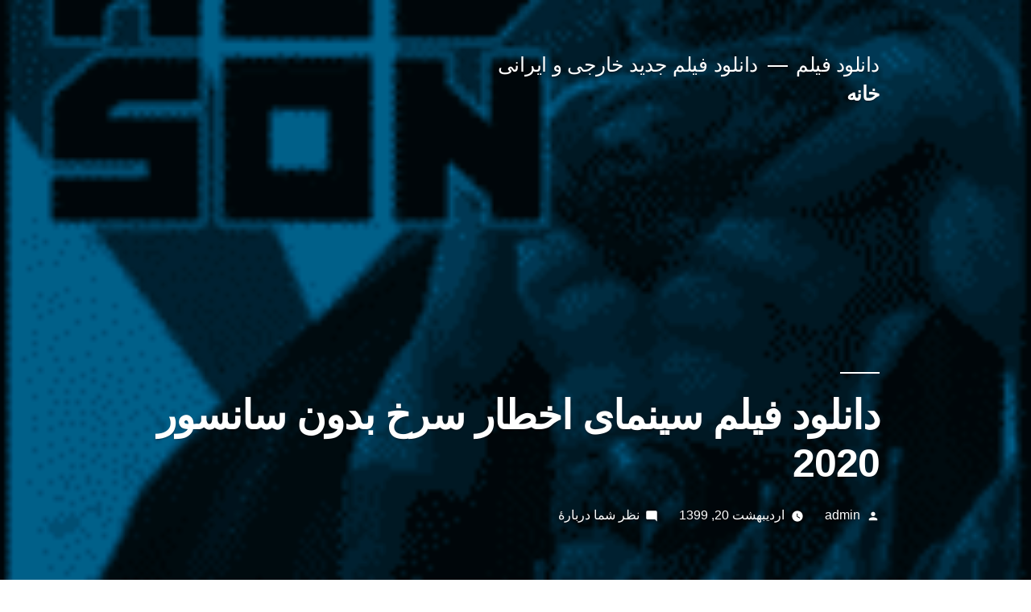

--- FILE ---
content_type: text/html; charset=UTF-8
request_url: http://downloadsnewj.ir/1399/02/20/%D8%AF%D8%A7%D9%86%D9%84%D9%88%D8%AF-%D9%81%DB%8C%D9%84%D9%85-%D8%B3%DB%8C%D9%86%D9%85%D8%A7%DB%8C-%D8%A7%D8%AE%D8%B7%D8%A7%D8%B1-%D8%B3%D8%B1%D8%AE-%D8%A8%D8%AF%D9%88%D9%86-%D8%B3%D8%A7%D9%86%D8%B3/
body_size: 19931
content:
<!doctype html>
<html dir="rtl" lang="fa-IR">
<head>
	<meta charset="UTF-8" />
	<meta name="viewport" content="width=device-width, initial-scale=1.0" />
	<link rel="profile" href="https://gmpg.org/xfn/11" />
	<title>دانلود فیلم سینمای اخطار سرخ بدون سانسور 2020 | دانلود فیلم</title>
	<style>img:is([sizes="auto" i], [sizes^="auto," i]) { contain-intrinsic-size: 3000px 1500px }</style>
	
		<!-- All in One SEO 4.8.7 - aioseo.com -->
	<meta name="description" content="اندکی پس از آن چارلز با همکلاسان بازیگری و همسرش ازدواج کرد که یکی از اولین نقشهای کوچک او در اکنون در نیروی دریایی است برانسون در یک زندان نظامی آلمان با یک زندانی آمریکایی بازی می کند وی همچنین به دلیل نقش خود در این فیلم" />
	<meta name="robots" content="max-image-preview:large" />
	<meta name="author" content="admin"/>
	<meta name="keywords" content="دانلود سینمای,دانلود فیلم سینمای" />
	<link rel="canonical" href="http://downloadsnewj.ir/1399/02/20/%d8%af%d8%a7%d9%86%d9%84%d9%88%d8%af-%d9%81%db%8c%d9%84%d9%85-%d8%b3%db%8c%d9%86%d9%85%d8%a7%db%8c-%d8%a7%d8%ae%d8%b7%d8%a7%d8%b1-%d8%b3%d8%b1%d8%ae-%d8%a8%d8%af%d9%88%d9%86-%d8%b3%d8%a7%d9%86%d8%b3/" />
	<meta name="generator" content="All in One SEO (AIOSEO) 4.8.7" />
		<script type="application/ld+json" class="aioseo-schema">
			{"@context":"https:\/\/schema.org","@graph":[{"@type":"Article","@id":"http:\/\/downloadsnewj.ir\/1399\/02\/20\/%d8%af%d8%a7%d9%86%d9%84%d9%88%d8%af-%d9%81%db%8c%d9%84%d9%85-%d8%b3%db%8c%d9%86%d9%85%d8%a7%db%8c-%d8%a7%d8%ae%d8%b7%d8%a7%d8%b1-%d8%b3%d8%b1%d8%ae-%d8%a8%d8%af%d9%88%d9%86-%d8%b3%d8%a7%d9%86%d8%b3\/#article","name":"\u062f\u0627\u0646\u0644\u0648\u062f \u0641\u06cc\u0644\u0645 \u0633\u06cc\u0646\u0645\u0627\u06cc \u0627\u062e\u0637\u0627\u0631 \u0633\u0631\u062e \u0628\u062f\u0648\u0646 \u0633\u0627\u0646\u0633\u0648\u0631 2020 | \u062f\u0627\u0646\u0644\u0648\u062f \u0641\u06cc\u0644\u0645","headline":"\u062f\u0627\u0646\u0644\u0648\u062f \u0641\u06cc\u0644\u0645 \u0633\u06cc\u0646\u0645\u0627\u06cc \u0627\u062e\u0637\u0627\u0631 \u0633\u0631\u062e \u0628\u062f\u0648\u0646 \u0633\u0627\u0646\u0633\u0648\u0631 2020","author":{"@id":"http:\/\/downloadsnewj.ir\/author\/admin\/#author"},"publisher":{"@id":"http:\/\/downloadsnewj.ir\/#organization"},"image":{"@type":"ImageObject","url":"http:\/\/downloadsnewj.ir\/wp-content\/uploads\/2020\/05\/MaxthonSnap20200510020918.png","width":387,"height":511},"datePublished":"2020-05-09T22:13:06+00:00","dateModified":"2021-03-27T12:12:26-01:00","inLanguage":"fa-IR","mainEntityOfPage":{"@id":"http:\/\/downloadsnewj.ir\/1399\/02\/20\/%d8%af%d8%a7%d9%86%d9%84%d9%88%d8%af-%d9%81%db%8c%d9%84%d9%85-%d8%b3%db%8c%d9%86%d9%85%d8%a7%db%8c-%d8%a7%d8%ae%d8%b7%d8%a7%d8%b1-%d8%b3%d8%b1%d8%ae-%d8%a8%d8%af%d9%88%d9%86-%d8%b3%d8%a7%d9%86%d8%b3\/#webpage"},"isPartOf":{"@id":"http:\/\/downloadsnewj.ir\/1399\/02\/20\/%d8%af%d8%a7%d9%86%d9%84%d9%88%d8%af-%d9%81%db%8c%d9%84%d9%85-%d8%b3%db%8c%d9%86%d9%85%d8%a7%db%8c-%d8%a7%d8%ae%d8%b7%d8%a7%d8%b1-%d8%b3%d8%b1%d8%ae-%d8%a8%d8%af%d9%88%d9%86-%d8%b3%d8%a7%d9%86%d8%b3\/#webpage"},"articleSection":"2019, 2020, \u062f\u0627\u0646\u0644\u0648\u062f \u0632\u06cc\u0631\u0646\u0648\u06cc\u0633 \u0641\u06cc\u0644\u0645, \u062f\u0627\u0646\u0644\u0648\u062f \u0641\u06cc\u0644\u0645, \u062f\u0627\u0646\u0644\u0648\u062f \u0641\u06cc\u0644\u0645 \u0627\u0645\u0631\u06cc\u06a9\u0627\u06cc, \u062f\u0627\u0646\u0644\u0648\u062f \u0641\u06cc\u0644\u0645 \u0628\u0627 \u06a9\u06cc\u0641\u06cc\u062a 4K FULL HD, \u062f\u0627\u0646\u0644\u0648\u062f \u0641\u06cc\u0644\u0645 \u0628\u062f\u0648\u0646 \u0633\u0627\u0646\u0633\u0648\u0631, \u062f\u0627\u0646\u0644\u0648\u062f \u0641\u06cc\u0644\u0645 \u0628\u0632\u0631\u06af\u0633\u0627\u0644\u0627\u0646, \u062f\u0627\u0646\u0644\u0648\u062f \u0641\u06cc\u0644\u0645 \u062c\u0646\u06af\u06cc, \u062f\u0627\u0646\u0644\u0648\u062f \u0641\u06cc\u0644\u0645 \u062d\u062c\u0645 \u06a9\u0645, \u062f\u0627\u0646\u0644\u0648\u062f \u0641\u06cc\u0644\u0645 \u0631\u0627\u06cc\u06af\u0627\u0646, \u062f\u0627\u0646\u0644\u0648\u062f \u0641\u06cc\u0644\u0645 \u0632\u0628\u0627\u0646 \u0627\u0635\u0644\u06cc, \u062f\u0627\u0646\u0644\u0648\u062f \u0641\u06cc\u0644\u0645 \u0633\u06a9\u0633\u06cc, \u062f\u0627\u0646\u0644\u0648\u062f \u0641\u06cc\u0644\u0645 \u0633\u06cc\u0646\u0645\u0627\u06cc \u0647\u0627\u0644\u06cc\u0648\u0648\u062f, \u062f\u0627\u0646\u0644\u0648\u062f \u0641\u06cc\u0644\u0645 \u06a9\u06cc\u0641\u06cc\u062a 480, \u062f\u0627\u0646\u0644\u0648\u062f \u0641\u06cc\u0644\u0645 \u06a9\u06cc\u0641\u06cc\u062a \u0628\u0627\u0644\u0627, \u062f\u0627\u0646\u0644\u0648\u062f \u0641\u06cc\u0644\u0645 \u06a9\u06cc\u0641\u06cc\u062a \u0628\u0644\u0648\u0631\u06cc, \u062f\u0627\u0646\u0644\u0648\u062f \u0641\u06cc\u0644\u0645 \u06a9\u06cc\u0641\u06cc\u062a \u0645\u0648\u0628\u0627\u06cc\u0644, \u0641\u06cc\u0644\u0645 \u0635\u062d\u0646\u0647 \u062f\u0627\u0631, \u0641\u06cc\u0644\u0645 \u06a9\u0645\u062f\u06cc \u0635\u062d\u0646\u0647 \u062f\u0627\u0631, \u062f\u0627\u0646\u0644\u0648\u062f \u0633\u06cc\u0646\u0645\u0627\u06cc, \u062f\u0627\u0646\u0644\u0648\u062f \u0641\u06cc\u0644\u0645 \u0633\u06cc\u0646\u0645\u0627\u06cc"},{"@type":"BreadcrumbList","@id":"http:\/\/downloadsnewj.ir\/1399\/02\/20\/%d8%af%d8%a7%d9%86%d9%84%d9%88%d8%af-%d9%81%db%8c%d9%84%d9%85-%d8%b3%db%8c%d9%86%d9%85%d8%a7%db%8c-%d8%a7%d8%ae%d8%b7%d8%a7%d8%b1-%d8%b3%d8%b1%d8%ae-%d8%a8%d8%af%d9%88%d9%86-%d8%b3%d8%a7%d9%86%d8%b3\/#breadcrumblist","itemListElement":[{"@type":"ListItem","@id":"http:\/\/downloadsnewj.ir#listItem","position":1,"name":"\u062e\u0627\u0646\u0647","item":"http:\/\/downloadsnewj.ir","nextItem":{"@type":"ListItem","@id":"http:\/\/downloadsnewj.ir\/category\/%d8%af%d8%a7%d9%86%d9%84%d9%88%d8%af-%d9%81%db%8c%d9%84%d9%85-%d8%b1%d8%a7%db%8c%da%af%d8%a7%d9%86\/#listItem","name":"\u062f\u0627\u0646\u0644\u0648\u062f \u0641\u06cc\u0644\u0645 \u0631\u0627\u06cc\u06af\u0627\u0646"}},{"@type":"ListItem","@id":"http:\/\/downloadsnewj.ir\/category\/%d8%af%d8%a7%d9%86%d9%84%d9%88%d8%af-%d9%81%db%8c%d9%84%d9%85-%d8%b1%d8%a7%db%8c%da%af%d8%a7%d9%86\/#listItem","position":2,"name":"\u062f\u0627\u0646\u0644\u0648\u062f \u0641\u06cc\u0644\u0645 \u0631\u0627\u06cc\u06af\u0627\u0646","item":"http:\/\/downloadsnewj.ir\/category\/%d8%af%d8%a7%d9%86%d9%84%d9%88%d8%af-%d9%81%db%8c%d9%84%d9%85-%d8%b1%d8%a7%db%8c%da%af%d8%a7%d9%86\/","nextItem":{"@type":"ListItem","@id":"http:\/\/downloadsnewj.ir\/1399\/02\/20\/%d8%af%d8%a7%d9%86%d9%84%d9%88%d8%af-%d9%81%db%8c%d9%84%d9%85-%d8%b3%db%8c%d9%86%d9%85%d8%a7%db%8c-%d8%a7%d8%ae%d8%b7%d8%a7%d8%b1-%d8%b3%d8%b1%d8%ae-%d8%a8%d8%af%d9%88%d9%86-%d8%b3%d8%a7%d9%86%d8%b3\/#listItem","name":"\u062f\u0627\u0646\u0644\u0648\u062f \u0641\u06cc\u0644\u0645 \u0633\u06cc\u0646\u0645\u0627\u06cc \u0627\u062e\u0637\u0627\u0631 \u0633\u0631\u062e \u0628\u062f\u0648\u0646 \u0633\u0627\u0646\u0633\u0648\u0631 2020"},"previousItem":{"@type":"ListItem","@id":"http:\/\/downloadsnewj.ir#listItem","name":"\u062e\u0627\u0646\u0647"}},{"@type":"ListItem","@id":"http:\/\/downloadsnewj.ir\/1399\/02\/20\/%d8%af%d8%a7%d9%86%d9%84%d9%88%d8%af-%d9%81%db%8c%d9%84%d9%85-%d8%b3%db%8c%d9%86%d9%85%d8%a7%db%8c-%d8%a7%d8%ae%d8%b7%d8%a7%d8%b1-%d8%b3%d8%b1%d8%ae-%d8%a8%d8%af%d9%88%d9%86-%d8%b3%d8%a7%d9%86%d8%b3\/#listItem","position":3,"name":"\u062f\u0627\u0646\u0644\u0648\u062f \u0641\u06cc\u0644\u0645 \u0633\u06cc\u0646\u0645\u0627\u06cc \u0627\u062e\u0637\u0627\u0631 \u0633\u0631\u062e \u0628\u062f\u0648\u0646 \u0633\u0627\u0646\u0633\u0648\u0631 2020","previousItem":{"@type":"ListItem","@id":"http:\/\/downloadsnewj.ir\/category\/%d8%af%d8%a7%d9%86%d9%84%d9%88%d8%af-%d9%81%db%8c%d9%84%d9%85-%d8%b1%d8%a7%db%8c%da%af%d8%a7%d9%86\/#listItem","name":"\u062f\u0627\u0646\u0644\u0648\u062f \u0641\u06cc\u0644\u0645 \u0631\u0627\u06cc\u06af\u0627\u0646"}}]},{"@type":"Organization","@id":"http:\/\/downloadsnewj.ir\/#organization","name":"\u062f\u0627\u0646\u0644\u0648\u062f \u0641\u06cc\u0644\u0645","description":"\u062f\u0627\u0646\u0644\u0648\u062f \u0641\u06cc\u0644\u0645 \u062c\u062f\u06cc\u062f \u062e\u0627\u0631\u062c\u06cc \u0648 \u0627\u06cc\u0631\u0627\u0646\u06cc","url":"http:\/\/downloadsnewj.ir\/"},{"@type":"Person","@id":"http:\/\/downloadsnewj.ir\/author\/admin\/#author","url":"http:\/\/downloadsnewj.ir\/author\/admin\/","name":"admin","image":{"@type":"ImageObject","@id":"http:\/\/downloadsnewj.ir\/1399\/02\/20\/%d8%af%d8%a7%d9%86%d9%84%d9%88%d8%af-%d9%81%db%8c%d9%84%d9%85-%d8%b3%db%8c%d9%86%d9%85%d8%a7%db%8c-%d8%a7%d8%ae%d8%b7%d8%a7%d8%b1-%d8%b3%d8%b1%d8%ae-%d8%a8%d8%af%d9%88%d9%86-%d8%b3%d8%a7%d9%86%d8%b3\/#authorImage","url":"https:\/\/secure.gravatar.com\/avatar\/99fb82097a6e72e8c7bd402c306f0c3e63e53bc98fa151e81798418100a46c5f?s=96&d=mm&r=g","width":96,"height":96,"caption":"admin"}},{"@type":"WebPage","@id":"http:\/\/downloadsnewj.ir\/1399\/02\/20\/%d8%af%d8%a7%d9%86%d9%84%d9%88%d8%af-%d9%81%db%8c%d9%84%d9%85-%d8%b3%db%8c%d9%86%d9%85%d8%a7%db%8c-%d8%a7%d8%ae%d8%b7%d8%a7%d8%b1-%d8%b3%d8%b1%d8%ae-%d8%a8%d8%af%d9%88%d9%86-%d8%b3%d8%a7%d9%86%d8%b3\/#webpage","url":"http:\/\/downloadsnewj.ir\/1399\/02\/20\/%d8%af%d8%a7%d9%86%d9%84%d9%88%d8%af-%d9%81%db%8c%d9%84%d9%85-%d8%b3%db%8c%d9%86%d9%85%d8%a7%db%8c-%d8%a7%d8%ae%d8%b7%d8%a7%d8%b1-%d8%b3%d8%b1%d8%ae-%d8%a8%d8%af%d9%88%d9%86-%d8%b3%d8%a7%d9%86%d8%b3\/","name":"\u062f\u0627\u0646\u0644\u0648\u062f \u0641\u06cc\u0644\u0645 \u0633\u06cc\u0646\u0645\u0627\u06cc \u0627\u062e\u0637\u0627\u0631 \u0633\u0631\u062e \u0628\u062f\u0648\u0646 \u0633\u0627\u0646\u0633\u0648\u0631 2020 | \u062f\u0627\u0646\u0644\u0648\u062f \u0641\u06cc\u0644\u0645","description":"\u0627\u0646\u062f\u06a9\u06cc \u067e\u0633 \u0627\u0632 \u0622\u0646 \u0686\u0627\u0631\u0644\u0632 \u0628\u0627 \u0647\u0645\u06a9\u0644\u0627\u0633\u0627\u0646 \u0628\u0627\u0632\u06cc\u06af\u0631\u06cc \u0648 \u0647\u0645\u0633\u0631\u0634 \u0627\u0632\u062f\u0648\u0627\u062c \u06a9\u0631\u062f \u06a9\u0647 \u06cc\u06a9\u06cc \u0627\u0632 \u0627\u0648\u0644\u06cc\u0646 \u0646\u0642\u0634\u0647\u0627\u06cc \u06a9\u0648\u0686\u06a9 \u0627\u0648 \u062f\u0631 \u0627\u06a9\u0646\u0648\u0646 \u062f\u0631 \u0646\u06cc\u0631\u0648\u06cc \u062f\u0631\u06cc\u0627\u06cc\u06cc \u0627\u0633\u062a \u0628\u0631\u0627\u0646\u0633\u0648\u0646 \u062f\u0631 \u06cc\u06a9 \u0632\u0646\u062f\u0627\u0646 \u0646\u0638\u0627\u0645\u06cc \u0622\u0644\u0645\u0627\u0646 \u0628\u0627 \u06cc\u06a9 \u0632\u0646\u062f\u0627\u0646\u06cc \u0622\u0645\u0631\u06cc\u06a9\u0627\u06cc\u06cc \u0628\u0627\u0632\u06cc \u0645\u06cc \u06a9\u0646\u062f \u0648\u06cc \u0647\u0645\u0686\u0646\u06cc\u0646 \u0628\u0647 \u062f\u0644\u06cc\u0644 \u0646\u0642\u0634 \u062e\u0648\u062f \u062f\u0631 \u0627\u06cc\u0646 \u0641\u06cc\u0644\u0645","inLanguage":"fa-IR","isPartOf":{"@id":"http:\/\/downloadsnewj.ir\/#website"},"breadcrumb":{"@id":"http:\/\/downloadsnewj.ir\/1399\/02\/20\/%d8%af%d8%a7%d9%86%d9%84%d9%88%d8%af-%d9%81%db%8c%d9%84%d9%85-%d8%b3%db%8c%d9%86%d9%85%d8%a7%db%8c-%d8%a7%d8%ae%d8%b7%d8%a7%d8%b1-%d8%b3%d8%b1%d8%ae-%d8%a8%d8%af%d9%88%d9%86-%d8%b3%d8%a7%d9%86%d8%b3\/#breadcrumblist"},"author":{"@id":"http:\/\/downloadsnewj.ir\/author\/admin\/#author"},"creator":{"@id":"http:\/\/downloadsnewj.ir\/author\/admin\/#author"},"image":{"@type":"ImageObject","url":"http:\/\/downloadsnewj.ir\/wp-content\/uploads\/2020\/05\/MaxthonSnap20200510020918.png","@id":"http:\/\/downloadsnewj.ir\/1399\/02\/20\/%d8%af%d8%a7%d9%86%d9%84%d9%88%d8%af-%d9%81%db%8c%d9%84%d9%85-%d8%b3%db%8c%d9%86%d9%85%d8%a7%db%8c-%d8%a7%d8%ae%d8%b7%d8%a7%d8%b1-%d8%b3%d8%b1%d8%ae-%d8%a8%d8%af%d9%88%d9%86-%d8%b3%d8%a7%d9%86%d8%b3\/#mainImage","width":387,"height":511},"primaryImageOfPage":{"@id":"http:\/\/downloadsnewj.ir\/1399\/02\/20\/%d8%af%d8%a7%d9%86%d9%84%d9%88%d8%af-%d9%81%db%8c%d9%84%d9%85-%d8%b3%db%8c%d9%86%d9%85%d8%a7%db%8c-%d8%a7%d8%ae%d8%b7%d8%a7%d8%b1-%d8%b3%d8%b1%d8%ae-%d8%a8%d8%af%d9%88%d9%86-%d8%b3%d8%a7%d9%86%d8%b3\/#mainImage"},"datePublished":"2020-05-09T22:13:06+00:00","dateModified":"2021-03-27T12:12:26-01:00"},{"@type":"WebSite","@id":"http:\/\/downloadsnewj.ir\/#website","url":"http:\/\/downloadsnewj.ir\/","name":"\u062f\u0627\u0646\u0644\u0648\u062f \u0641\u06cc\u0644\u0645","description":"\u062f\u0627\u0646\u0644\u0648\u062f \u0641\u06cc\u0644\u0645 \u062c\u062f\u06cc\u062f \u062e\u0627\u0631\u062c\u06cc \u0648 \u0627\u06cc\u0631\u0627\u0646\u06cc","inLanguage":"fa-IR","publisher":{"@id":"http:\/\/downloadsnewj.ir\/#organization"}}]}
		</script>
		<!-- All in One SEO -->

<link rel="alternate" type="application/rss+xml" title="دانلود فیلم &raquo; خوراک" href="http://downloadsnewj.ir/feed/" />
<link rel="alternate" type="application/rss+xml" title="دانلود فیلم &raquo; خوراک دیدگاه‌ها" href="http://downloadsnewj.ir/comments/feed/" />
<link rel="alternate" type="application/rss+xml" title="دانلود فیلم &raquo; دانلود فیلم سینمای اخطار سرخ بدون سانسور 2020 خوراک دیدگاه‌ها" href="http://downloadsnewj.ir/1399/02/20/%d8%af%d8%a7%d9%86%d9%84%d9%88%d8%af-%d9%81%db%8c%d9%84%d9%85-%d8%b3%db%8c%d9%86%d9%85%d8%a7%db%8c-%d8%a7%d8%ae%d8%b7%d8%a7%d8%b1-%d8%b3%d8%b1%d8%ae-%d8%a8%d8%af%d9%88%d9%86-%d8%b3%d8%a7%d9%86%d8%b3/feed/" />
<script>
window._wpemojiSettings = {"baseUrl":"https:\/\/s.w.org\/images\/core\/emoji\/16.0.1\/72x72\/","ext":".png","svgUrl":"https:\/\/s.w.org\/images\/core\/emoji\/16.0.1\/svg\/","svgExt":".svg","source":{"concatemoji":"http:\/\/downloadsnewj.ir\/wp-includes\/js\/wp-emoji-release.min.js?ver=6.8.3"}};
/*! This file is auto-generated */
!function(s,n){var o,i,e;function c(e){try{var t={supportTests:e,timestamp:(new Date).valueOf()};sessionStorage.setItem(o,JSON.stringify(t))}catch(e){}}function p(e,t,n){e.clearRect(0,0,e.canvas.width,e.canvas.height),e.fillText(t,0,0);var t=new Uint32Array(e.getImageData(0,0,e.canvas.width,e.canvas.height).data),a=(e.clearRect(0,0,e.canvas.width,e.canvas.height),e.fillText(n,0,0),new Uint32Array(e.getImageData(0,0,e.canvas.width,e.canvas.height).data));return t.every(function(e,t){return e===a[t]})}function u(e,t){e.clearRect(0,0,e.canvas.width,e.canvas.height),e.fillText(t,0,0);for(var n=e.getImageData(16,16,1,1),a=0;a<n.data.length;a++)if(0!==n.data[a])return!1;return!0}function f(e,t,n,a){switch(t){case"flag":return n(e,"\ud83c\udff3\ufe0f\u200d\u26a7\ufe0f","\ud83c\udff3\ufe0f\u200b\u26a7\ufe0f")?!1:!n(e,"\ud83c\udde8\ud83c\uddf6","\ud83c\udde8\u200b\ud83c\uddf6")&&!n(e,"\ud83c\udff4\udb40\udc67\udb40\udc62\udb40\udc65\udb40\udc6e\udb40\udc67\udb40\udc7f","\ud83c\udff4\u200b\udb40\udc67\u200b\udb40\udc62\u200b\udb40\udc65\u200b\udb40\udc6e\u200b\udb40\udc67\u200b\udb40\udc7f");case"emoji":return!a(e,"\ud83e\udedf")}return!1}function g(e,t,n,a){var r="undefined"!=typeof WorkerGlobalScope&&self instanceof WorkerGlobalScope?new OffscreenCanvas(300,150):s.createElement("canvas"),o=r.getContext("2d",{willReadFrequently:!0}),i=(o.textBaseline="top",o.font="600 32px Arial",{});return e.forEach(function(e){i[e]=t(o,e,n,a)}),i}function t(e){var t=s.createElement("script");t.src=e,t.defer=!0,s.head.appendChild(t)}"undefined"!=typeof Promise&&(o="wpEmojiSettingsSupports",i=["flag","emoji"],n.supports={everything:!0,everythingExceptFlag:!0},e=new Promise(function(e){s.addEventListener("DOMContentLoaded",e,{once:!0})}),new Promise(function(t){var n=function(){try{var e=JSON.parse(sessionStorage.getItem(o));if("object"==typeof e&&"number"==typeof e.timestamp&&(new Date).valueOf()<e.timestamp+604800&&"object"==typeof e.supportTests)return e.supportTests}catch(e){}return null}();if(!n){if("undefined"!=typeof Worker&&"undefined"!=typeof OffscreenCanvas&&"undefined"!=typeof URL&&URL.createObjectURL&&"undefined"!=typeof Blob)try{var e="postMessage("+g.toString()+"("+[JSON.stringify(i),f.toString(),p.toString(),u.toString()].join(",")+"));",a=new Blob([e],{type:"text/javascript"}),r=new Worker(URL.createObjectURL(a),{name:"wpTestEmojiSupports"});return void(r.onmessage=function(e){c(n=e.data),r.terminate(),t(n)})}catch(e){}c(n=g(i,f,p,u))}t(n)}).then(function(e){for(var t in e)n.supports[t]=e[t],n.supports.everything=n.supports.everything&&n.supports[t],"flag"!==t&&(n.supports.everythingExceptFlag=n.supports.everythingExceptFlag&&n.supports[t]);n.supports.everythingExceptFlag=n.supports.everythingExceptFlag&&!n.supports.flag,n.DOMReady=!1,n.readyCallback=function(){n.DOMReady=!0}}).then(function(){return e}).then(function(){var e;n.supports.everything||(n.readyCallback(),(e=n.source||{}).concatemoji?t(e.concatemoji):e.wpemoji&&e.twemoji&&(t(e.twemoji),t(e.wpemoji)))}))}((window,document),window._wpemojiSettings);
</script>
<style id='wp-emoji-styles-inline-css'>

	img.wp-smiley, img.emoji {
		display: inline !important;
		border: none !important;
		box-shadow: none !important;
		height: 1em !important;
		width: 1em !important;
		margin: 0 0.07em !important;
		vertical-align: -0.1em !important;
		background: none !important;
		padding: 0 !important;
	}
</style>
<link rel='stylesheet' id='wp-block-library-rtl-css' href='http://downloadsnewj.ir/wp-includes/css/dist/block-library/style-rtl.min.css?ver=6.8.3' media='all' />
<style id='wp-block-library-theme-inline-css'>
.wp-block-audio :where(figcaption){color:#555;font-size:13px;text-align:center}.is-dark-theme .wp-block-audio :where(figcaption){color:#ffffffa6}.wp-block-audio{margin:0 0 1em}.wp-block-code{border:1px solid #ccc;border-radius:4px;font-family:Menlo,Consolas,monaco,monospace;padding:.8em 1em}.wp-block-embed :where(figcaption){color:#555;font-size:13px;text-align:center}.is-dark-theme .wp-block-embed :where(figcaption){color:#ffffffa6}.wp-block-embed{margin:0 0 1em}.blocks-gallery-caption{color:#555;font-size:13px;text-align:center}.is-dark-theme .blocks-gallery-caption{color:#ffffffa6}:root :where(.wp-block-image figcaption){color:#555;font-size:13px;text-align:center}.is-dark-theme :root :where(.wp-block-image figcaption){color:#ffffffa6}.wp-block-image{margin:0 0 1em}.wp-block-pullquote{border-bottom:4px solid;border-top:4px solid;color:currentColor;margin-bottom:1.75em}.wp-block-pullquote cite,.wp-block-pullquote footer,.wp-block-pullquote__citation{color:currentColor;font-size:.8125em;font-style:normal;text-transform:uppercase}.wp-block-quote{border-left:.25em solid;margin:0 0 1.75em;padding-left:1em}.wp-block-quote cite,.wp-block-quote footer{color:currentColor;font-size:.8125em;font-style:normal;position:relative}.wp-block-quote:where(.has-text-align-right){border-left:none;border-right:.25em solid;padding-left:0;padding-right:1em}.wp-block-quote:where(.has-text-align-center){border:none;padding-left:0}.wp-block-quote.is-large,.wp-block-quote.is-style-large,.wp-block-quote:where(.is-style-plain){border:none}.wp-block-search .wp-block-search__label{font-weight:700}.wp-block-search__button{border:1px solid #ccc;padding:.375em .625em}:where(.wp-block-group.has-background){padding:1.25em 2.375em}.wp-block-separator.has-css-opacity{opacity:.4}.wp-block-separator{border:none;border-bottom:2px solid;margin-left:auto;margin-right:auto}.wp-block-separator.has-alpha-channel-opacity{opacity:1}.wp-block-separator:not(.is-style-wide):not(.is-style-dots){width:100px}.wp-block-separator.has-background:not(.is-style-dots){border-bottom:none;height:1px}.wp-block-separator.has-background:not(.is-style-wide):not(.is-style-dots){height:2px}.wp-block-table{margin:0 0 1em}.wp-block-table td,.wp-block-table th{word-break:normal}.wp-block-table :where(figcaption){color:#555;font-size:13px;text-align:center}.is-dark-theme .wp-block-table :where(figcaption){color:#ffffffa6}.wp-block-video :where(figcaption){color:#555;font-size:13px;text-align:center}.is-dark-theme .wp-block-video :where(figcaption){color:#ffffffa6}.wp-block-video{margin:0 0 1em}:root :where(.wp-block-template-part.has-background){margin-bottom:0;margin-top:0;padding:1.25em 2.375em}
</style>
<style id='classic-theme-styles-inline-css'>
/*! This file is auto-generated */
.wp-block-button__link{color:#fff;background-color:#32373c;border-radius:9999px;box-shadow:none;text-decoration:none;padding:calc(.667em + 2px) calc(1.333em + 2px);font-size:1.125em}.wp-block-file__button{background:#32373c;color:#fff;text-decoration:none}
</style>
<style id='global-styles-inline-css'>
:root{--wp--preset--aspect-ratio--square: 1;--wp--preset--aspect-ratio--4-3: 4/3;--wp--preset--aspect-ratio--3-4: 3/4;--wp--preset--aspect-ratio--3-2: 3/2;--wp--preset--aspect-ratio--2-3: 2/3;--wp--preset--aspect-ratio--16-9: 16/9;--wp--preset--aspect-ratio--9-16: 9/16;--wp--preset--color--black: #000000;--wp--preset--color--cyan-bluish-gray: #abb8c3;--wp--preset--color--white: #FFF;--wp--preset--color--pale-pink: #f78da7;--wp--preset--color--vivid-red: #cf2e2e;--wp--preset--color--luminous-vivid-orange: #ff6900;--wp--preset--color--luminous-vivid-amber: #fcb900;--wp--preset--color--light-green-cyan: #7bdcb5;--wp--preset--color--vivid-green-cyan: #00d084;--wp--preset--color--pale-cyan-blue: #8ed1fc;--wp--preset--color--vivid-cyan-blue: #0693e3;--wp--preset--color--vivid-purple: #9b51e0;--wp--preset--color--primary: #0073a8;--wp--preset--color--secondary: #005075;--wp--preset--color--dark-gray: #111;--wp--preset--color--light-gray: #767676;--wp--preset--gradient--vivid-cyan-blue-to-vivid-purple: linear-gradient(135deg,rgba(6,147,227,1) 0%,rgb(155,81,224) 100%);--wp--preset--gradient--light-green-cyan-to-vivid-green-cyan: linear-gradient(135deg,rgb(122,220,180) 0%,rgb(0,208,130) 100%);--wp--preset--gradient--luminous-vivid-amber-to-luminous-vivid-orange: linear-gradient(135deg,rgba(252,185,0,1) 0%,rgba(255,105,0,1) 100%);--wp--preset--gradient--luminous-vivid-orange-to-vivid-red: linear-gradient(135deg,rgba(255,105,0,1) 0%,rgb(207,46,46) 100%);--wp--preset--gradient--very-light-gray-to-cyan-bluish-gray: linear-gradient(135deg,rgb(238,238,238) 0%,rgb(169,184,195) 100%);--wp--preset--gradient--cool-to-warm-spectrum: linear-gradient(135deg,rgb(74,234,220) 0%,rgb(151,120,209) 20%,rgb(207,42,186) 40%,rgb(238,44,130) 60%,rgb(251,105,98) 80%,rgb(254,248,76) 100%);--wp--preset--gradient--blush-light-purple: linear-gradient(135deg,rgb(255,206,236) 0%,rgb(152,150,240) 100%);--wp--preset--gradient--blush-bordeaux: linear-gradient(135deg,rgb(254,205,165) 0%,rgb(254,45,45) 50%,rgb(107,0,62) 100%);--wp--preset--gradient--luminous-dusk: linear-gradient(135deg,rgb(255,203,112) 0%,rgb(199,81,192) 50%,rgb(65,88,208) 100%);--wp--preset--gradient--pale-ocean: linear-gradient(135deg,rgb(255,245,203) 0%,rgb(182,227,212) 50%,rgb(51,167,181) 100%);--wp--preset--gradient--electric-grass: linear-gradient(135deg,rgb(202,248,128) 0%,rgb(113,206,126) 100%);--wp--preset--gradient--midnight: linear-gradient(135deg,rgb(2,3,129) 0%,rgb(40,116,252) 100%);--wp--preset--font-size--small: 19.5px;--wp--preset--font-size--medium: 20px;--wp--preset--font-size--large: 36.5px;--wp--preset--font-size--x-large: 42px;--wp--preset--font-size--normal: 22px;--wp--preset--font-size--huge: 49.5px;--wp--preset--spacing--20: 0.44rem;--wp--preset--spacing--30: 0.67rem;--wp--preset--spacing--40: 1rem;--wp--preset--spacing--50: 1.5rem;--wp--preset--spacing--60: 2.25rem;--wp--preset--spacing--70: 3.38rem;--wp--preset--spacing--80: 5.06rem;--wp--preset--shadow--natural: 6px 6px 9px rgba(0, 0, 0, 0.2);--wp--preset--shadow--deep: 12px 12px 50px rgba(0, 0, 0, 0.4);--wp--preset--shadow--sharp: 6px 6px 0px rgba(0, 0, 0, 0.2);--wp--preset--shadow--outlined: 6px 6px 0px -3px rgba(255, 255, 255, 1), 6px 6px rgba(0, 0, 0, 1);--wp--preset--shadow--crisp: 6px 6px 0px rgba(0, 0, 0, 1);}:where(.is-layout-flex){gap: 0.5em;}:where(.is-layout-grid){gap: 0.5em;}body .is-layout-flex{display: flex;}.is-layout-flex{flex-wrap: wrap;align-items: center;}.is-layout-flex > :is(*, div){margin: 0;}body .is-layout-grid{display: grid;}.is-layout-grid > :is(*, div){margin: 0;}:where(.wp-block-columns.is-layout-flex){gap: 2em;}:where(.wp-block-columns.is-layout-grid){gap: 2em;}:where(.wp-block-post-template.is-layout-flex){gap: 1.25em;}:where(.wp-block-post-template.is-layout-grid){gap: 1.25em;}.has-black-color{color: var(--wp--preset--color--black) !important;}.has-cyan-bluish-gray-color{color: var(--wp--preset--color--cyan-bluish-gray) !important;}.has-white-color{color: var(--wp--preset--color--white) !important;}.has-pale-pink-color{color: var(--wp--preset--color--pale-pink) !important;}.has-vivid-red-color{color: var(--wp--preset--color--vivid-red) !important;}.has-luminous-vivid-orange-color{color: var(--wp--preset--color--luminous-vivid-orange) !important;}.has-luminous-vivid-amber-color{color: var(--wp--preset--color--luminous-vivid-amber) !important;}.has-light-green-cyan-color{color: var(--wp--preset--color--light-green-cyan) !important;}.has-vivid-green-cyan-color{color: var(--wp--preset--color--vivid-green-cyan) !important;}.has-pale-cyan-blue-color{color: var(--wp--preset--color--pale-cyan-blue) !important;}.has-vivid-cyan-blue-color{color: var(--wp--preset--color--vivid-cyan-blue) !important;}.has-vivid-purple-color{color: var(--wp--preset--color--vivid-purple) !important;}.has-black-background-color{background-color: var(--wp--preset--color--black) !important;}.has-cyan-bluish-gray-background-color{background-color: var(--wp--preset--color--cyan-bluish-gray) !important;}.has-white-background-color{background-color: var(--wp--preset--color--white) !important;}.has-pale-pink-background-color{background-color: var(--wp--preset--color--pale-pink) !important;}.has-vivid-red-background-color{background-color: var(--wp--preset--color--vivid-red) !important;}.has-luminous-vivid-orange-background-color{background-color: var(--wp--preset--color--luminous-vivid-orange) !important;}.has-luminous-vivid-amber-background-color{background-color: var(--wp--preset--color--luminous-vivid-amber) !important;}.has-light-green-cyan-background-color{background-color: var(--wp--preset--color--light-green-cyan) !important;}.has-vivid-green-cyan-background-color{background-color: var(--wp--preset--color--vivid-green-cyan) !important;}.has-pale-cyan-blue-background-color{background-color: var(--wp--preset--color--pale-cyan-blue) !important;}.has-vivid-cyan-blue-background-color{background-color: var(--wp--preset--color--vivid-cyan-blue) !important;}.has-vivid-purple-background-color{background-color: var(--wp--preset--color--vivid-purple) !important;}.has-black-border-color{border-color: var(--wp--preset--color--black) !important;}.has-cyan-bluish-gray-border-color{border-color: var(--wp--preset--color--cyan-bluish-gray) !important;}.has-white-border-color{border-color: var(--wp--preset--color--white) !important;}.has-pale-pink-border-color{border-color: var(--wp--preset--color--pale-pink) !important;}.has-vivid-red-border-color{border-color: var(--wp--preset--color--vivid-red) !important;}.has-luminous-vivid-orange-border-color{border-color: var(--wp--preset--color--luminous-vivid-orange) !important;}.has-luminous-vivid-amber-border-color{border-color: var(--wp--preset--color--luminous-vivid-amber) !important;}.has-light-green-cyan-border-color{border-color: var(--wp--preset--color--light-green-cyan) !important;}.has-vivid-green-cyan-border-color{border-color: var(--wp--preset--color--vivid-green-cyan) !important;}.has-pale-cyan-blue-border-color{border-color: var(--wp--preset--color--pale-cyan-blue) !important;}.has-vivid-cyan-blue-border-color{border-color: var(--wp--preset--color--vivid-cyan-blue) !important;}.has-vivid-purple-border-color{border-color: var(--wp--preset--color--vivid-purple) !important;}.has-vivid-cyan-blue-to-vivid-purple-gradient-background{background: var(--wp--preset--gradient--vivid-cyan-blue-to-vivid-purple) !important;}.has-light-green-cyan-to-vivid-green-cyan-gradient-background{background: var(--wp--preset--gradient--light-green-cyan-to-vivid-green-cyan) !important;}.has-luminous-vivid-amber-to-luminous-vivid-orange-gradient-background{background: var(--wp--preset--gradient--luminous-vivid-amber-to-luminous-vivid-orange) !important;}.has-luminous-vivid-orange-to-vivid-red-gradient-background{background: var(--wp--preset--gradient--luminous-vivid-orange-to-vivid-red) !important;}.has-very-light-gray-to-cyan-bluish-gray-gradient-background{background: var(--wp--preset--gradient--very-light-gray-to-cyan-bluish-gray) !important;}.has-cool-to-warm-spectrum-gradient-background{background: var(--wp--preset--gradient--cool-to-warm-spectrum) !important;}.has-blush-light-purple-gradient-background{background: var(--wp--preset--gradient--blush-light-purple) !important;}.has-blush-bordeaux-gradient-background{background: var(--wp--preset--gradient--blush-bordeaux) !important;}.has-luminous-dusk-gradient-background{background: var(--wp--preset--gradient--luminous-dusk) !important;}.has-pale-ocean-gradient-background{background: var(--wp--preset--gradient--pale-ocean) !important;}.has-electric-grass-gradient-background{background: var(--wp--preset--gradient--electric-grass) !important;}.has-midnight-gradient-background{background: var(--wp--preset--gradient--midnight) !important;}.has-small-font-size{font-size: var(--wp--preset--font-size--small) !important;}.has-medium-font-size{font-size: var(--wp--preset--font-size--medium) !important;}.has-large-font-size{font-size: var(--wp--preset--font-size--large) !important;}.has-x-large-font-size{font-size: var(--wp--preset--font-size--x-large) !important;}
:where(.wp-block-post-template.is-layout-flex){gap: 1.25em;}:where(.wp-block-post-template.is-layout-grid){gap: 1.25em;}
:where(.wp-block-columns.is-layout-flex){gap: 2em;}:where(.wp-block-columns.is-layout-grid){gap: 2em;}
:root :where(.wp-block-pullquote){font-size: 1.5em;line-height: 1.6;}
</style>
<link rel='stylesheet' id='crp-style-rounded-thumbs-css' href='http://downloadsnewj.ir/wp-content/plugins/contextual-related-posts/css/rounded-thumbs.min.css?ver=4.1.0' media='all' />
<style id='crp-style-rounded-thumbs-inline-css'>

			.crp_related.crp-rounded-thumbs a {
				width: 150px;
                height: 150px;
				text-decoration: none;
			}
			.crp_related.crp-rounded-thumbs img {
				max-width: 150px;
				margin: auto;
			}
			.crp_related.crp-rounded-thumbs .crp_title {
				width: 100%;
			}
			
</style>
<link rel='stylesheet' id='twentynineteen-style-rtl-css' href='http://downloadsnewj.ir/wp-content/themes/twentynineteen/style-rtl.css?ver=3.1' media='all' />
<link rel='stylesheet' id='twentynineteen-print-style-css' href='http://downloadsnewj.ir/wp-content/themes/twentynineteen/print.css?ver=3.1' media='print' />
<script src="http://downloadsnewj.ir/wp-content/themes/twentynineteen/js/priority-menu.js?ver=20200129" id="twentynineteen-priority-menu-js" defer data-wp-strategy="defer"></script>
<link rel="https://api.w.org/" href="http://downloadsnewj.ir/wp-json/" /><link rel="alternate" title="JSON" type="application/json" href="http://downloadsnewj.ir/wp-json/wp/v2/posts/1190" /><link rel="EditURI" type="application/rsd+xml" title="RSD" href="http://downloadsnewj.ir/xmlrpc.php?rsd" />
<meta name="generator" content="WordPress 6.8.3" />
<link rel='shortlink' href='http://downloadsnewj.ir/?p=1190' />
<link rel="alternate" title="oEmbed (JSON)" type="application/json+oembed" href="http://downloadsnewj.ir/wp-json/oembed/1.0/embed?url=http%3A%2F%2Fdownloadsnewj.ir%2F1399%2F02%2F20%2F%25d8%25af%25d8%25a7%25d9%2586%25d9%2584%25d9%2588%25d8%25af-%25d9%2581%25db%258c%25d9%2584%25d9%2585-%25d8%25b3%25db%258c%25d9%2586%25d9%2585%25d8%25a7%25db%258c-%25d8%25a7%25d8%25ae%25d8%25b7%25d8%25a7%25d8%25b1-%25d8%25b3%25d8%25b1%25d8%25ae-%25d8%25a8%25d8%25af%25d9%2588%25d9%2586-%25d8%25b3%25d8%25a7%25d9%2586%25d8%25b3%2F" />
<link rel="alternate" title="oEmbed (XML)" type="text/xml+oembed" href="http://downloadsnewj.ir/wp-json/oembed/1.0/embed?url=http%3A%2F%2Fdownloadsnewj.ir%2F1399%2F02%2F20%2F%25d8%25af%25d8%25a7%25d9%2586%25d9%2584%25d9%2588%25d8%25af-%25d9%2581%25db%258c%25d9%2584%25d9%2585-%25d8%25b3%25db%258c%25d9%2586%25d9%2585%25d8%25a7%25db%258c-%25d8%25a7%25d8%25ae%25d8%25b7%25d8%25a7%25d8%25b1-%25d8%25b3%25d8%25b1%25d8%25ae-%25d8%25a8%25d8%25af%25d9%2588%25d9%2586-%25d8%25b3%25d8%25a7%25d9%2586%25d8%25b3%2F&#038;format=xml" />
<link rel="pingback" href="http://downloadsnewj.ir/xmlrpc.php"><style>.recentcomments a{display:inline !important;padding:0 !important;margin:0 !important;}</style></head>

<body class="rtl wp-singular post-template-default single single-post postid-1190 single-format-standard wp-embed-responsive wp-theme-twentynineteen singular image-filters-enabled">
<div id="page" class="site">
	<a class="skip-link screen-reader-text" href="#content">
		رفتن به محتوا	</a>

		<header id="masthead" class="site-header featured-image">

			<div class="site-branding-container">
				<div class="site-branding">

									<p class="site-title"><a href="http://downloadsnewj.ir/" rel="home" >دانلود فیلم</a></p>
			
				<p class="site-description">
				دانلود فیلم جدید خارجی و ایرانی			</p>
				<nav id="site-navigation" class="main-navigation" aria-label="فهرست بالا">
			<div class="menu-%d9%81%db%8c%d9%84%d9%85-container"><ul id="menu-%d9%81%db%8c%d9%84%d9%85" class="main-menu"><li id="menu-item-2080" class="menu-item menu-item-type-custom menu-item-object-custom menu-item-home menu-item-2080"><a href="http://downloadsnewj.ir">خانه</a></li>
</ul></div>
			<div class="main-menu-more">
				<ul class="main-menu">
					<li class="menu-item menu-item-has-children">
						<button class="submenu-expand main-menu-more-toggle is-empty" tabindex="-1"
							aria-label="بیشتر" aria-haspopup="true" aria-expanded="false"><svg class="svg-icon" width="24" height="24" aria-hidden="true" role="img" focusable="false" xmlns="http://www.w3.org/2000/svg"><g fill="none" fill-rule="evenodd"><path d="M0 0h24v24H0z"/><path fill="currentColor" fill-rule="nonzero" d="M12 2c5.52 0 10 4.48 10 10s-4.48 10-10 10S2 17.52 2 12 6.48 2 12 2zM6 14a2 2 0 1 0 0-4 2 2 0 0 0 0 4zm6 0a2 2 0 1 0 0-4 2 2 0 0 0 0 4zm6 0a2 2 0 1 0 0-4 2 2 0 0 0 0 4z"/></g></svg>
						</button>
						<ul class="sub-menu hidden-links">
							<li class="mobile-parent-nav-menu-item">
								<button class="menu-item-link-return"><svg class="svg-icon" width="24" height="24" aria-hidden="true" role="img" focusable="false" viewBox="0 0 24 24" version="1.1" xmlns="http://www.w3.org/2000/svg" xmlns:xlink="http://www.w3.org/1999/xlink"><path d="M15.41 7.41L14 6l-6 6 6 6 1.41-1.41L10.83 12z"></path><path d="M0 0h24v24H0z" fill="none"></path></svg>بازگشت
								</button>
							</li>
						</ul>
					</li>
				</ul>
			</div>		</nav><!-- #site-navigation -->
		</div><!-- .site-branding -->
			</div><!-- .site-branding-container -->

							<div class="site-featured-image">
					
			<figure class="post-thumbnail">
				<img width="387" height="511" src="http://downloadsnewj.ir/wp-content/uploads/2020/05/MaxthonSnap20200510020918.png" class="attachment-post-thumbnail size-post-thumbnail wp-post-image" alt="" decoding="async" fetchpriority="high" srcset="http://downloadsnewj.ir/wp-content/uploads/2020/05/MaxthonSnap20200510020918.png 387w, http://downloadsnewj.ir/wp-content/uploads/2020/05/MaxthonSnap20200510020918-227x300.png 227w" sizes="(max-width: 387px) 100vw, 387px" />			</figure><!-- .post-thumbnail -->

								<div class="entry-header">
						
<h1 class="entry-title">دانلود فیلم سینمای اخطار سرخ بدون سانسور 2020</h1>
<div class="entry-meta">
	<span class="byline"><svg class="svg-icon" width="16" height="16" aria-hidden="true" role="img" focusable="false" viewBox="0 0 24 24" version="1.1" xmlns="http://www.w3.org/2000/svg" xmlns:xlink="http://www.w3.org/1999/xlink"><path d="M12 12c2.21 0 4-1.79 4-4s-1.79-4-4-4-4 1.79-4 4 1.79 4 4 4zm0 2c-2.67 0-8 1.34-8 4v2h16v-2c0-2.66-5.33-4-8-4z"></path><path d="M0 0h24v24H0z" fill="none"></path></svg><span class="screen-reader-text">از</span><span class="author vcard"><a class="url fn n" href="http://downloadsnewj.ir/author/admin/">admin</a></span></span>	<span class="posted-on"><svg class="svg-icon" width="16" height="16" aria-hidden="true" role="img" focusable="false" xmlns="http://www.w3.org/2000/svg" viewBox="0 0 24 24"><defs><path id="a" d="M0 0h24v24H0V0z"></path></defs><clipPath id="b"><use xlink:href="#a" overflow="visible"></use></clipPath><path clip-path="url(#b)" d="M12 2C6.5 2 2 6.5 2 12s4.5 10 10 10 10-4.5 10-10S17.5 2 12 2zm4.2 14.2L11 13V7h1.5v5.2l4.5 2.7-.8 1.3z"></path></svg><a href="http://downloadsnewj.ir/1399/02/20/%d8%af%d8%a7%d9%86%d9%84%d9%88%d8%af-%d9%81%db%8c%d9%84%d9%85-%d8%b3%db%8c%d9%86%d9%85%d8%a7%db%8c-%d8%a7%d8%ae%d8%b7%d8%a7%d8%b1-%d8%b3%d8%b1%d8%ae-%d8%a8%d8%af%d9%88%d9%86-%d8%b3%d8%a7%d9%86%d8%b3/" rel="bookmark"><time class="entry-date published" datetime="1399-02-20\22:13:06">اردیبهشت 20, 1399</time><time class="updated" datetime="1400-01-07\13:12:26">فروردین 7, 1400</time></a></span>	<span class="comment-count">
				<span class="comments-link"><svg class="svg-icon" width="16" height="16" aria-hidden="true" role="img" focusable="false" viewBox="0 0 24 24" version="1.1" xmlns="http://www.w3.org/2000/svg" xmlns:xlink="http://www.w3.org/1999/xlink"><path d="M21.99 4c0-1.1-.89-2-1.99-2H4c-1.1 0-2 .9-2 2v12c0 1.1.9 2 2 2h14l4 4-.01-18z"></path><path d="M0 0h24v24H0z" fill="none"></path></svg><a href="http://downloadsnewj.ir/1399/02/20/%d8%af%d8%a7%d9%86%d9%84%d9%88%d8%af-%d9%81%db%8c%d9%84%d9%85-%d8%b3%db%8c%d9%86%d9%85%d8%a7%db%8c-%d8%a7%d8%ae%d8%b7%d8%a7%d8%b1-%d8%b3%d8%b1%d8%ae-%d8%a8%d8%af%d9%88%d9%86-%d8%b3%d8%a7%d9%86%d8%b3/#respond">نظر شما دربارهٔ <span class="screen-reader-text">دانلود فیلم سینمای اخطار سرخ بدون سانسور 2020</span></a></span>	</span>
	</div><!-- .entry-meta -->
						</div><!-- .entry-header -->
									</div>
					</header><!-- #masthead -->

	<div id="content" class="site-content">

	<div id="primary" class="content-area">
		<main id="main" class="site-main">

			
<article id="post-1190" class="post-1190 post type-post status-publish format-standard has-post-thumbnail hentry category-286 category-285 category-66 category-459 category-41 category-408 category-368 category-76 category-1207 category-404 category-11 category-410 category-766 category-171 category----480 category-406 category-409 category-407 category-1209 category-266 tag-1162 tag-1141 entry">
	
	<div class="entry-content">
		<br />
<!--googleoff: all--></p>
<p style="text-align: center;"><a href="http://dl14.ftk.pw/user/shahab/film/Superman.Red.Son.2020.480p.WEB-DL.Farsi.Dubbed.Family.Film2Movie_li.mkv"><span style="color: #0000ff;"><em><strong>دانلود رایگان فیلم Superman Red Son 2020 با کیفیت ۷۲۰p Web-dl</strong></em></span></a></p>
<div style="text-align: center;"><a href="http://downloadsnewj.ir/2020/05/09/%d8%af%d8%a7%d9%86%d9%84%d9%88%d8%af-%d9%81%db%8c%d9%84%d9%85-%d8%b3%db%8c%d9%86%d9%85%d8%a7%db%8c-%d8%a7%d8%ae%d8%b7%d8%a7%d8%b1-%d8%b3%d8%b1%d8%ae-%d8%a8%d8%af%d9%88%d9%86-%d8%b3%d8%a7%d9%86%d8%b3/maxthonsnap20200510020918/" rel="attachment wp-att-1193"><img decoding="async" class="alignnone size-medium wp-image-1193" src="http://downloadsnewj.ir/wp-content/uploads/2020/05/MaxthonSnap20200510020918-227x300.png" alt="" width="227" height="300" srcset="http://downloadsnewj.ir/wp-content/uploads/2020/05/MaxthonSnap20200510020918-227x300.png 227w, http://downloadsnewj.ir/wp-content/uploads/2020/05/MaxthonSnap20200510020918.png 387w" sizes="(max-width: 227px) 100vw, 227px" /></a></div>
<div></div>
<p><span id="more-1190"></span></p>
<div></div>
<div></div>
<div><a class="NY3LVe" role="link" href="http://www.imdb.com/title/tt8366590/" data-ved="2ahUKEwjd5eby36fpAhVJPJoKHYVDBaUQoiQwXnoECGUQAw"><span class="gsrt IZACzd">1.9/10</span><span class="wDgjf" title="IMDb">IMDb</span></a></div>
<div class="article-summery"><!--googleon: all--></div>
<div class="crp_related     crp-rounded-thumbs"><h3>نوشته های مرتبط:</h3><ul><li><a href="http://downloadsnewj.ir/1403/12/28/%d8%af%d8%a7%d9%86%d9%84%d9%88%d8%af-%d9%81%db%8c%d9%84%d9%85-%d8%b3%db%8c%d9%86%d9%85%d8%a7%db%8c%db%8c-9-1-2-weeks/"     class="crp_link post-5123"><figure><img  width="150" height="150"  src="http://downloadsnewj.ir/wp-content/uploads/2025/03/OIP-2-300x168.jpg" class="crp_first crp_thumb crp_thumbnail" alt="دانلود فیلم سینمایی 9 1/2 Weeks" title="دانلود فیلم سینمایی 9 1/2 Weeks" /></figure><span class="crp_title">دانلود فیلم سینمایی 9 1/2 Weeks</span></a></li><li><a href="http://downloadsnewj.ir/1403/12/25/%d8%af%d8%a7%d9%86%d9%84%d9%88%d8%af-%d9%81%db%8c%d9%84%d9%85-%d8%b3%db%8c%d9%86%d9%85%d8%a7%db%8c%db%8c-malena/"     class="crp_link post-5112"><figure><img width="150" height="150" src="http://downloadsnewj.ir/wp-content/uploads/2025/03/malena-150x150.avif" class="crp_featured crp_thumb crp_thumbnail" alt="malena" style="" title="دانلود فیلم سینمایی  Malèna 2000" srcset="http://downloadsnewj.ir/wp-content/uploads/2025/03/malena-150x150.avif 150w, http://downloadsnewj.ir/wp-content/uploads/2025/03/malena-62x62.avif 62w" sizes="(max-width: 150px) 100vw, 150px" srcset="http://downloadsnewj.ir/wp-content/uploads/2025/03/malena-150x150.avif 150w, http://downloadsnewj.ir/wp-content/uploads/2025/03/malena-62x62.avif 62w" /></figure><span class="crp_title">دانلود فیلم سینمایی Malèna 2000</span></a></li><li><a href="http://downloadsnewj.ir/1402/07/25/%d8%af%d8%a7%d9%86%d9%84%d9%88%d8%af-%d9%81%db%8c%d9%84%d9%85-%d8%b3%db%8c%d9%86%d9%85%d8%a7%db%8c%db%8c-%d9%85%d9%88%d8%b1%da%86%d9%87-%d8%af%d8%a7%d8%b1%d9%87-1356/"     class="crp_link post-3881"><figure><img width="150" height="150" src="http://downloadsnewj.ir/wp-content/uploads/2023/10/Un-titled-150x150.png" class="crp_firstcorrect crp_thumb crp_thumbnail" alt="Un&#8211;titled" style="" title="دانلود فیلم سینمایی مورچه داره 1356" srcset="http://downloadsnewj.ir/wp-content/uploads/2023/10/Un-titled-150x150.png 150w, http://downloadsnewj.ir/wp-content/uploads/2023/10/Un-titled-62x62.png 62w" sizes="(max-width: 150px) 100vw, 150px" srcset="http://downloadsnewj.ir/wp-content/uploads/2023/10/Un-titled-150x150.png 150w, http://downloadsnewj.ir/wp-content/uploads/2023/10/Un-titled-62x62.png 62w" /></figure><span class="crp_title">دانلود فیلم سینمایی مورچه داره 1356</span></a></li></ul><div class="crp_clear"></div></div>	</div><!-- .entry-content -->

	<footer class="entry-footer">
		<span class="byline"><svg class="svg-icon" width="16" height="16" aria-hidden="true" role="img" focusable="false" viewBox="0 0 24 24" version="1.1" xmlns="http://www.w3.org/2000/svg" xmlns:xlink="http://www.w3.org/1999/xlink"><path d="M12 12c2.21 0 4-1.79 4-4s-1.79-4-4-4-4 1.79-4 4 1.79 4 4 4zm0 2c-2.67 0-8 1.34-8 4v2h16v-2c0-2.66-5.33-4-8-4z"></path><path d="M0 0h24v24H0z" fill="none"></path></svg><span class="screen-reader-text">از</span><span class="author vcard"><a class="url fn n" href="http://downloadsnewj.ir/author/admin/">admin</a></span></span><span class="posted-on"><svg class="svg-icon" width="16" height="16" aria-hidden="true" role="img" focusable="false" xmlns="http://www.w3.org/2000/svg" viewBox="0 0 24 24"><defs><path id="a" d="M0 0h24v24H0V0z"></path></defs><clipPath id="b"><use xlink:href="#a" overflow="visible"></use></clipPath><path clip-path="url(#b)" d="M12 2C6.5 2 2 6.5 2 12s4.5 10 10 10 10-4.5 10-10S17.5 2 12 2zm4.2 14.2L11 13V7h1.5v5.2l4.5 2.7-.8 1.3z"></path></svg><a href="http://downloadsnewj.ir/1399/02/20/%d8%af%d8%a7%d9%86%d9%84%d9%88%d8%af-%d9%81%db%8c%d9%84%d9%85-%d8%b3%db%8c%d9%86%d9%85%d8%a7%db%8c-%d8%a7%d8%ae%d8%b7%d8%a7%d8%b1-%d8%b3%d8%b1%d8%ae-%d8%a8%d8%af%d9%88%d9%86-%d8%b3%d8%a7%d9%86%d8%b3/" rel="bookmark"><time class="entry-date published" datetime="1399-02-20\22:13:06">اردیبهشت 20, 1399</time><time class="updated" datetime="1400-01-07\13:12:26">فروردین 7, 1400</time></a></span><span class="cat-links"><svg class="svg-icon" width="16" height="16" aria-hidden="true" role="img" focusable="false" xmlns="http://www.w3.org/2000/svg" viewBox="0 0 24 24"><path d="M10 4H4c-1.1 0-1.99.9-1.99 2L2 18c0 1.1.9 2 2 2h16c1.1 0 2-.9 2-2V8c0-1.1-.9-2-2-2h-8l-2-2z"></path><path d="M0 0h24v24H0z" fill="none"></path></svg><span class="screen-reader-text">ارسال شده در</span><a href="http://downloadsnewj.ir/category/2019/" rel="category tag">2019</a>، <a href="http://downloadsnewj.ir/category/2020/" rel="category tag">2020</a>، <a href="http://downloadsnewj.ir/category/%d8%af%d8%a7%d9%86%d9%84%d9%88%d8%af-%d8%b2%db%8c%d8%b1%d9%86%d9%88%db%8c%d8%b3-%d9%81%db%8c%d9%84%d9%85/" rel="category tag">دانلود زیرنویس فیلم</a>، <a href="http://downloadsnewj.ir/category/%d8%af%d8%a7%d9%86%d9%84%d9%88%d8%af-%d9%81%db%8c%d9%84%d9%85/" rel="category tag">دانلود فیلم</a>، <a href="http://downloadsnewj.ir/category/%d8%af%d8%a7%d9%86%d9%84%d9%88%d8%af-%d9%81%db%8c%d9%84%d9%85-%d8%a7%d9%85%d8%b1%db%8c%da%a9%d8%a7%db%8c/" rel="category tag">دانلود فیلم امریکای</a>، <a href="http://downloadsnewj.ir/category/%d8%af%d8%a7%d9%86%d9%84%d9%88%d8%af-%d9%81%db%8c%d9%84%d9%85-%da%a9%db%8c%d9%81%db%8c%d8%aa-%d9%81%d9%88%d8%b1%da%a9%db%8c/" rel="category tag">دانلود فیلم با کیفیت 4K FULL HD</a>، <a href="http://downloadsnewj.ir/category/%d8%af%d8%a7%d9%86%d9%84%d9%88%d8%af-%d9%81%db%8c%d9%84%d9%85-%d8%a8%d8%af%d9%88%d9%86-%d8%b3%d8%a7%d9%86%d8%b3%d9%88%d8%b1/" rel="category tag">دانلود فیلم بدون سانسور</a>، <a href="http://downloadsnewj.ir/category/%d8%af%d8%a7%d9%86%d9%84%d9%88%d8%af-%d9%81%db%8c%d9%84%d9%85-%d8%a8%d8%b2%d8%b1%da%af%d8%b3%d8%a7%d9%84%d8%a7%d9%86/" rel="category tag">دانلود فیلم بزرگسالان</a>، <a href="http://downloadsnewj.ir/category/%d8%af%d8%a7%d9%86%d9%84%d9%88%d8%af-%d9%81%db%8c%d9%84%d9%85-%d8%ac%d9%86%da%af%db%8c/" rel="category tag">دانلود فیلم جنگی</a>، <a href="http://downloadsnewj.ir/category/%d8%af%d8%a7%d9%86%d9%84%d9%88%d8%af-%d9%81%db%8c%d9%84%d9%85-%d8%ad%d8%ac%d9%85-%da%a9%d9%85/" rel="category tag">دانلود فیلم حجم کم</a>، <a href="http://downloadsnewj.ir/category/%d8%af%d8%a7%d9%86%d9%84%d9%88%d8%af-%d9%81%db%8c%d9%84%d9%85-%d8%b1%d8%a7%db%8c%da%af%d8%a7%d9%86/" rel="category tag">دانلود فیلم رایگان</a>، <a href="http://downloadsnewj.ir/category/%d8%af%d8%a7%d9%86%d9%84%d9%88%d8%af-%d9%81%db%8c%d9%84%d9%85-%d8%b2%d8%a8%d8%a7%d9%86-%d8%a7%d8%b5%d9%84%db%8c/" rel="category tag">دانلود فیلم زبان اصلی</a>، <a href="http://downloadsnewj.ir/category/%d8%af%d8%a7%d9%86%d9%84%d9%88%d8%af-%d9%81%db%8c%d9%84%d9%85-%d8%b3%da%a9-%d8%b3%db%8c/" rel="category tag">دانلود فیلم سکسی</a>، <a href="http://downloadsnewj.ir/category/%d8%af%d8%a7%d9%86%d9%84%d9%88%d8%af-%d9%81%db%8c%d9%84%d9%85-%d8%b3%db%8c%d9%86%d9%85%d8%a7%db%8c-%d9%87%d8%a7%d9%84%db%8c%d9%88%d9%88%d8%af/" rel="category tag">دانلود فیلم سینمای هالیوود</a>، <a href="http://downloadsnewj.ir/category/%d8%af%d8%a7%d9%86%d9%84%d9%88%d8%af-%d9%81%db%8c%d9%84%d9%85-%da%a9%db%8c%d9%81%db%8c%d8%aa-480/" rel="category tag">دانلود فیلم کیفیت 480</a>، <a href="http://downloadsnewj.ir/category/%d8%af%d8%a7%d9%86%d9%84%d9%88%d8%af-%d9%81%db%8c%d9%84%d9%85-%da%a9%db%8c%d9%81%db%8c%d8%aa-%d8%a8%d8%a7%d9%84%d8%a7/" rel="category tag">دانلود فیلم کیفیت بالا</a>، <a href="http://downloadsnewj.ir/category/%d8%af%d8%a7%d9%86%d9%84%d9%88%d8%af-%d9%81%db%8c%d9%84%d9%85-%da%a9%db%8c%d9%81%db%8c%d8%aa-%d8%a8%d9%84%d9%88%d8%b1%db%8c/" rel="category tag">دانلود فیلم کیفیت بلوری</a>، <a href="http://downloadsnewj.ir/category/%d8%af%d8%a7%d9%86%d9%84%d9%88%d8%af-%d9%81%db%8c%d9%84%d9%85-%da%a9%db%8c%d9%81%db%8c%d8%aa-%d9%85%d9%88%d8%a8%d8%a7%db%8c%d9%84/" rel="category tag">دانلود فیلم کیفیت موبایل</a>، <a href="http://downloadsnewj.ir/category/%d9%81%db%8c%d9%84%d9%85-%d8%b5%d8%ad%d9%86%d9%87-%d8%af%d8%a7%d8%b1/" rel="category tag">فیلم صحنه دار</a>، <a href="http://downloadsnewj.ir/category/%d9%81%db%8c%d9%84%d9%85-%da%a9%d9%85%d8%af%db%8c-%d8%b5%d8%ad%d9%86%d9%87-%d8%af%d8%a7%d8%b1/" rel="category tag">فیلم کمدی صحنه دار</a></span><span class="tags-links"><svg class="svg-icon" width="16" height="16" aria-hidden="true" role="img" focusable="false" xmlns="http://www.w3.org/2000/svg" viewBox="0 0 24 24"><path d="M21.41 11.58l-9-9C12.05 2.22 11.55 2 11 2H4c-1.1 0-2 .9-2 2v7c0 .55.22 1.05.59 1.42l9 9c.36.36.86.58 1.41.58.55 0 1.05-.22 1.41-.59l7-7c.37-.36.59-.86.59-1.41 0-.55-.23-1.06-.59-1.42zM5.5 7C4.67 7 4 6.33 4 5.5S4.67 4 5.5 4 7 4.67 7 5.5 6.33 7 5.5 7z"></path><path d="M0 0h24v24H0z" fill="none"></path></svg><span class="screen-reader-text">برچسب‌ها: </span><a href="http://downloadsnewj.ir/tag/%d8%af%d8%a7%d9%86%d9%84%d9%88%d8%af-%d8%b3%db%8c%d9%86%d9%85%d8%a7%db%8c/" rel="tag">دانلود سینمای</a>، <a href="http://downloadsnewj.ir/tag/%d8%af%d8%a7%d9%86%d9%84%d9%88%d8%af-%d9%81%db%8c%d9%84%d9%85-%d8%b3%db%8c%d9%86%d9%85%d8%a7%db%8c/" rel="tag">دانلود فیلم سینمای</a></span>	</footer><!-- .entry-footer -->

				
</article><!-- #post-1190 -->

	<nav class="navigation post-navigation" aria-label="نوشته‌ها">
		<h2 class="screen-reader-text">راهبری نوشته</h2>
		<div class="nav-links"><div class="nav-previous"><a href="http://downloadsnewj.ir/1399/02/20/%d8%af%d8%a7%d9%86%d9%84%d9%88%d8%af-%d9%81%db%8c%d9%84%d9%85-%d8%b3%db%8c%d9%86%d9%85%d8%a7%db%8c-%d8%a7%d8%b1%d9%88%d8%a7%d8%ad-%d8%ae%d8%a8%db%8c%d8%ab-1982-%d8%af%d9%88%d8%a8%d9%84%d9%87-%d9%81/" rel="prev"><span class="meta-nav" aria-hidden="true">نوشته‌ٔ قبلی</span> <span class="screen-reader-text">نوشتهٔ قبلی:</span> <br/><span class="post-title">دانلود فیلم سینمای ارواح خبیث 1982 دوبله فارسی</span></a></div><div class="nav-next"><a href="http://downloadsnewj.ir/1399/02/21/%d8%af%d8%a7%d9%86%d9%84%d9%88%d8%af-%d9%81%db%8c%d9%84%d9%85-%d8%b3%db%8c%d9%86%d9%85%d8%a7%db%8c-%d8%af%d9%88%d9%86%d8%af%d9%87-%d9%87%d8%b2%d8%a7%d8%b1-%d8%aa%d9%88-%da%a9%d8%a7%d9%85%d9%84-%d8%af/" rel="next"><span class="meta-nav" aria-hidden="true">نوشته‌ٔ بعدی</span> <span class="screen-reader-text">نوشتهٔ بعدی:</span> <br/><span class="post-title">دانلود فیلم سینمای دونده هزار تو کامل دوبله 2020</span></a></div></div>
	</nav>
<div id="comments" class="comments-area">
	<div class="comments-title-wrap no-responses">
		<h2 class="comments-title">
		نظر دهید		</h2><!-- .comments-title -->
			</div><!-- .comments-title-wrap -->
		<div id="respond" class="comment-respond">
		<h3 id="reply-title" class="comment-reply-title"> <small><a rel="nofollow" id="cancel-comment-reply-link" href="/1399/02/20/%D8%AF%D8%A7%D9%86%D9%84%D9%88%D8%AF-%D9%81%DB%8C%D9%84%D9%85-%D8%B3%DB%8C%D9%86%D9%85%D8%A7%DB%8C-%D8%A7%D8%AE%D8%B7%D8%A7%D8%B1-%D8%B3%D8%B1%D8%AE-%D8%A8%D8%AF%D9%88%D9%86-%D8%B3%D8%A7%D9%86%D8%B3/#respond" style="display:none;">لغو پاسخ</a></small></h3><form action="http://downloadsnewj.ir/wp-comments-post.php" method="post" id="commentform" class="comment-form"><p class="comment-notes"><span id="email-notes">نشانی ایمیل شما منتشر نخواهد شد.</span> <span class="required-field-message">بخش‌های موردنیاز علامت‌گذاری شده‌اند <span class="required">*</span></span></p><p class="comment-form-comment"><label for="comment">دیدگاه <span class="required">*</span></label> <textarea id="comment" name="comment" cols="45" rows="5" maxlength="65525" required></textarea></p><p class="comment-form-author"><label for="author">نام <span class="required">*</span></label> <input id="author" name="author" type="text" value="" size="30" maxlength="245" autocomplete="name" required /></p>
<p class="comment-form-email"><label for="email">ایمیل <span class="required">*</span></label> <input id="email" name="email" type="email" value="" size="30" maxlength="100" aria-describedby="email-notes" autocomplete="email" required /></p>
<p class="comment-form-url"><label for="url">وب‌ سایت</label> <input id="url" name="url" type="url" value="" size="30" maxlength="200" autocomplete="url" /></p>
<p class="comment-form-cookies-consent"><input id="wp-comment-cookies-consent" name="wp-comment-cookies-consent" type="checkbox" value="yes" /> <label for="wp-comment-cookies-consent">ذخیره نام، ایمیل و وبسایت من در مرورگر برای زمانی که دوباره دیدگاهی می‌نویسم.</label></p>
<p class="form-submit"><input name="submit" type="submit" id="submit" class="submit" value="فرستادن دیدگاه" /> <input type='hidden' name='comment_post_ID' value='1190' id='comment_post_ID' />
<input type='hidden' name='comment_parent' id='comment_parent' value='0' />
</p><p style="display: none;"><input type="hidden" id="akismet_comment_nonce" name="akismet_comment_nonce" value="b9ee0f2aa8" /></p><p style="display: none !important;" class="akismet-fields-container" data-prefix="ak_"><label>&#916;<textarea name="ak_hp_textarea" cols="45" rows="8" maxlength="100"></textarea></label><input type="hidden" id="ak_js_1" name="ak_js" value="18"/><script>document.getElementById( "ak_js_1" ).setAttribute( "value", ( new Date() ).getTime() );</script></p></form>	</div><!-- #respond -->
	</div><!-- #comments -->

		</main><!-- #main -->
	</div><!-- #primary -->


	</div><!-- #content -->

	<footer id="colophon" class="site-footer">
		
	<aside class="widget-area" aria-label="پابرگ">
							<div class="widget-column footer-widget-1">
					<section id="search-2" class="widget widget_search"><h2 class="widget-title">جستجو فیلم</h2><form role="search" method="get" class="search-form" action="http://downloadsnewj.ir/">
				<label>
					<span class="screen-reader-text">جستجو برای:</span>
					<input type="search" class="search-field" placeholder="جستجو &hellip;" value="" name="s" />
				</label>
				<input type="submit" class="search-submit" value="جستجو" />
			</form></section>
		<section id="recent-posts-2" class="widget widget_recent_entries">
		<h2 class="widget-title">فیلم های بدون سانسور</h2><nav aria-label="فیلم های بدون سانسور">
		<ul>
											<li>
					<a href="http://downloadsnewj.ir/1403/12/28/%d8%af%d8%a7%d9%86%d9%84%d9%88%d8%af-%d9%81%db%8c%d9%84%d9%85-%d8%b3%db%8c%d9%86%d9%85%d8%a7%db%8c%db%8c-9-1-2-weeks/">دانلود فیلم سینمایی 9 1/2 Weeks</a>
									</li>
											<li>
					<a href="http://downloadsnewj.ir/1403/12/25/%d8%af%d8%a7%d9%86%d9%84%d9%88%d8%af-%d9%81%db%8c%d9%84%d9%85-%d8%b3%db%8c%d9%86%d9%85%d8%a7%db%8c%db%8c-malena/">دانلود فیلم سینمایی  Malèna 2000</a>
									</li>
											<li>
					<a href="http://downloadsnewj.ir/1402/07/25/%d8%af%d8%a7%d9%86%d9%84%d9%88%d8%af-%d9%81%db%8c%d9%84%d9%85-%d8%b3%db%8c%d9%86%d9%85%d8%a7%db%8c%db%8c-%d9%85%d9%88%d8%b1%da%86%d9%87-%d8%af%d8%a7%d8%b1%d9%87-1356/">دانلود فیلم سینمایی مورچه داره 1356</a>
									</li>
											<li>
					<a href="http://downloadsnewj.ir/1401/06/31/%d8%af%d8%a7%d9%86%d9%84%d9%88%d8%af-%d9%81%db%8c%d9%84%d9%85-%d8%ac%d9%88%d8%a7%d9%86%d9%85%d8%b1%d8%af-1352/">دانلود فیلم جوانمرد 1352</a>
									</li>
											<li>
					<a href="http://downloadsnewj.ir/1401/06/28/%d8%af%d8%a7%d9%86%d9%84%d9%88%d8%af-%d9%81%db%8c%d9%84%d9%85-%d8%af%d8%b1-%d8%a7%d9%85%d8%aa%d8%af%d8%a7%d8%af-%d8%b4%d8%a8-%d8%a8%d8%a7-%d8%a8%d8%a7%d8%b2%db%8c-%da%af%d9%88%da%af%d9%88%d8%b4/">دانلود فیلم در امتداد شب با بازی گوگوش</a>
									</li>
											<li>
					<a href="http://downloadsnewj.ir/1401/06/26/%d8%af%d8%a7%d9%86%d9%84%d9%88%d8%af-%d9%81%db%8c%d9%84%d9%85-%d9%82%d8%af%db%8c%d9%85%db%8c-%d9%be%d8%a7%d8%b4%d9%86%d9%87-%d8%b7%d9%84%d8%a7-1350-%d8%ad%d9%85%db%8c%d8%af%d9%87-%d8%ae%db%8c%d8%b1/">دانلود فیلم قدیمی پاشنه طلا 1350 حمیده خیرآبادی و ناصر ملک مطیعی</a>
									</li>
											<li>
					<a href="http://downloadsnewj.ir/1401/06/23/%d8%af%d8%a7%d9%86%d9%84%d9%88%d8%af-%d9%81%db%8c%d9%84%d9%85-%d9%86%d9%82%d8%b5-%d9%81%d9%86%db%8c-1355/">دانلود فیلم نقص فنی 1355</a>
									</li>
											<li>
					<a href="http://downloadsnewj.ir/1401/06/20/%d8%af%d8%a7%d9%86%d9%84%d9%88%d8%af-%d9%81%db%8c%d9%84%d9%85-%d8%a7%d9%88%da%a9%db%8c-%d9%85%d8%b3%d8%aa%d8%b1-1357-%d8%a8%d8%a7-%da%a9%db%8c%d9%81%db%8c%d8%aa-%d8%a8%d8%a7%d9%84%d8%a7/">دانلود فیلم اوکی مستر 1357 با کیفیت بالا</a>
									</li>
											<li>
					<a href="http://downloadsnewj.ir/1401/06/17/%d8%af%d8%a7%d9%86%d9%84%d9%88%d8%af-%d9%81%db%8c%d9%84%d9%85-%d8%b4%da%a9%d8%b3%d8%aa-%d9%86%d8%a7-%d9%be%d8%b0%db%8c%d8%b1-1353/">دانلود فیلم شکست نا پذیر 1353</a>
									</li>
											<li>
					<a href="http://downloadsnewj.ir/1401/06/14/%d8%af%d8%a7%d9%86%d9%84%d9%88%d8%af-%d9%81%db%8c%d9%84%d9%85-%d8%a2%d9%82%d8%a7%db%8c-%d9%87%d8%a7%d9%84%d9%88-1349-%d8%a8%d8%af%d9%88%d9%86-%d8%b3%d8%a7%d9%86%d8%b3%d9%88%d8%b1/">دانلود فیلم آقای هالو 1349 بدون سانسور</a>
									</li>
											<li>
					<a href="http://downloadsnewj.ir/1401/06/11/%d8%af%d8%a7%d9%86%d9%84%d9%88%d8%af-%d9%81%db%8c%d9%84%d9%85-%d9%81%db%8c%d9%84%d9%85-%d8%ac%d9%87%d8%a7%d9%86-%d9%be%d9%87%d9%84%d9%88%d8%a7%d9%86-1345/">دانلود فیلم فیلم جهان پهلوان 1345</a>
									</li>
											<li>
					<a href="http://downloadsnewj.ir/1401/06/08/%d8%af%d8%a7%d9%86%d9%84%d9%88%d8%af-%d9%81%db%8c%d9%84%d9%85-%d9%85%d8%b1%d9%88%d8%a7%d8%b1%db%8c%d8%af-1352/">دانلود فیلم مروارید 1352</a>
									</li>
											<li>
					<a href="http://downloadsnewj.ir/1401/06/05/3546/">دانلود فیلم پری خوشگله 1353</a>
									</li>
											<li>
					<a href="http://downloadsnewj.ir/1401/06/02/%d8%af%d8%a7%d9%86%d9%84%d9%88%d8%af-%d9%81%db%8c%d9%84%d9%85-%d8%a7%db%8c%d8%b1%d8%a7%d9%86%db%8c-%d9%82%d8%af%db%8c%d9%85%db%8c-%da%a9%db%8c-%d8%af%d8%b3%d8%aa%d9%87-%da%af%d9%84-%d8%a8%d9%87-%d8%a7/">دانلود فیلم ایرانی قدیمی کی دسته گل به اب داده</a>
									</li>
											<li>
					<a href="http://downloadsnewj.ir/1401/05/30/%d8%af%d8%a7%d9%86%d9%84%d9%88%d8%af-%d9%81%db%8c%d9%84%d9%85-%d8%b1%d9%88%d8%b3%d9%be-%db%8c-1348/">دانلود فیلم روسپی 1348</a>
									</li>
											<li>
					<a href="http://downloadsnewj.ir/1401/05/27/%d8%af%d8%a7%d9%86%d9%84%d9%88%d8%af-%d9%81%db%8c%d9%84%d9%85-%d9%be%d8%b1%d9%88%d8%a7%d8%b2-%d8%af%d8%b1-%d9%82%d9%81%d8%b3-%d8%a8%d8%a7-1357/">دانلود فیلم پرواز در قفس با 1357</a>
									</li>
											<li>
					<a href="http://downloadsnewj.ir/1401/05/24/%d8%af%d8%a7%d9%86%d9%84%d9%88%d8%af-%d9%81%db%8c%d9%84%d9%85-%d9%86%d9%81%d8%b1%db%8c%d9%86-1352/">دانلود فیلم نفرین 1352</a>
									</li>
											<li>
					<a href="http://downloadsnewj.ir/1401/05/22/3564/">دانلود فیلم همای سعادت 1350</a>
									</li>
											<li>
					<a href="http://downloadsnewj.ir/1401/05/19/%d8%af%d8%a7%d9%86%d9%84%d9%88%d8%af-%d9%81%db%8c%d9%84%d9%85-%d9%85%db%8c%d9%84%db%8c%d9%88%d9%86%d8%b1-%d9%81%d8%b1%d8%a7%d8%b1%db%8c-1345/">دانلود فیلم میلیونر فراری 1345</a>
									</li>
											<li>
					<a href="http://downloadsnewj.ir/1401/05/16/%d8%af%d8%a7%d9%86%d9%84%d9%88%d8%af-%d9%81%db%8c%d9%84%d9%85-%d9%85%d8%ad%d9%84%d9%84-1350/">دانلود فیلم محلل 1350</a>
									</li>
											<li>
					<a href="http://downloadsnewj.ir/1401/05/13/%d8%af%d8%a7%d9%86%d9%84%d9%88%d8%af-%d9%81%db%8c%d9%84%d9%85-%d9%87%d9%85%db%8c%d8%b4%d9%87-%d9%82%d9%87%d8%b1%d9%85%d8%a7%d9%86-1351-%d8%a8%d8%af%d9%88%d9%86-%d8%b3%d8%a7%d9%86%d8%b3%d9%88%d8%b1/">دانلود فیلم همیشه قهرمان 1351 بدون سانسور</a>
									</li>
											<li>
					<a href="http://downloadsnewj.ir/1401/05/10/%d8%af%d8%a7%d9%86%d9%84%d9%88%d8%af-%d9%81%db%8c%d9%84%d9%85-%d9%82%d8%a7%d8%af%d8%b1-1355/">دانلود فیلم قادر 1355</a>
									</li>
					</ul>

		</nav></section><section id="categories-3" class="widget widget_categories"><h2 class="widget-title">فیلم های صحنه دار</h2><nav aria-label="فیلم های صحنه دار">
			<ul>
					<li class="cat-item cat-item-2414"><a href="http://downloadsnewj.ir/category/2015/">2015</a>
</li>
	<li class="cat-item cat-item-2415"><a href="http://downloadsnewj.ir/category/2016/">2016</a>
</li>
	<li class="cat-item cat-item-2416"><a href="http://downloadsnewj.ir/category/2017/">2017</a>
</li>
	<li class="cat-item cat-item-2417"><a href="http://downloadsnewj.ir/category/2018/">2018</a>
</li>
	<li class="cat-item cat-item-286"><a href="http://downloadsnewj.ir/category/2019/">2019</a>
</li>
	<li class="cat-item cat-item-285"><a href="http://downloadsnewj.ir/category/2020/">2020</a>
</li>
	<li class="cat-item cat-item-3541"><a href="http://downloadsnewj.ir/category/2021/">2021</a>
</li>
	<li class="cat-item cat-item-1006"><a href="http://downloadsnewj.ir/category/%d8%af%d8%a7%d9%86%d9%84%d9%88%d8%af-%d8%a7%d9%86%db%8c%d9%85%db%8c%d8%b4%d9%86/">دانلود انیمیشن</a>
</li>
	<li class="cat-item cat-item-3265"><a href="http://downloadsnewj.ir/category/%d8%af%d8%a7%d9%86%d9%84%d9%88%d8%af-%d8%a7%d9%86%db%8c%d9%85%db%8c%d8%b4%d9%86-%d8%a7%d9%85%d8%b1%db%8c%da%a9%d8%a7%db%8c/">دانلود انیمیشن امریکای</a>
</li>
	<li class="cat-item cat-item-47"><a href="http://downloadsnewj.ir/category/%d8%af%d8%a7%d9%86%d9%84%d9%88%d8%af-%d8%a7%d9%86%db%8c%d9%85%db%8c%d8%b4%d9%86-%d8%ae%d8%a7%d8%b1%d8%ac%db%8c/">دانلود انیمیشن خارجی</a>
</li>
	<li class="cat-item cat-item-2748"><a href="http://downloadsnewj.ir/category/%d8%af%d8%a7%d9%86%d9%84%d9%88%d8%af-%d8%a7%d9%86%db%8c%d9%85%db%8c%d8%b4%d9%86-%d8%b5%d8%ad%d9%86%d9%87-%d8%af%d8%a7%d8%b1/">دانلود انیمیشن صحنه دار</a>
</li>
	<li class="cat-item cat-item-2909"><a href="http://downloadsnewj.ir/category/%d8%af%d8%a7%d9%86%d9%84%d9%88%d8%af-%d8%a8%d8%b2%d8%b1%da%af%d8%b3%d8%a7%d9%84%d8%a7%d9%86/">دانلود بزرگسالان</a>
</li>
	<li class="cat-item cat-item-66"><a href="http://downloadsnewj.ir/category/%d8%af%d8%a7%d9%86%d9%84%d9%88%d8%af-%d8%b2%db%8c%d8%b1%d9%86%d9%88%db%8c%d8%b3-%d9%81%db%8c%d9%84%d9%85/">دانلود زیرنویس فیلم</a>
</li>
	<li class="cat-item cat-item-3583"><a href="http://downloadsnewj.ir/category/%d8%af%d8%a7%d9%86%d9%84%d9%88%d8%af-%d8%b3%d8%b1%db%8c%d8%a7%d9%84/">دانلود سریال</a>
</li>
	<li class="cat-item cat-item-2934"><a href="http://downloadsnewj.ir/category/%d8%af%d8%a7%d9%86%d9%84%d9%88%d8%af-%d8%b3%da%a9%d8%b3-%d8%a7%d9%85%d8%b1%db%8c%da%a9%d8%a7%db%8c/">دانلود سکس امریکای</a>
</li>
	<li class="cat-item cat-item-459"><a href="http://downloadsnewj.ir/category/%d8%af%d8%a7%d9%86%d9%84%d9%88%d8%af-%d9%81%db%8c%d9%84%d9%85/">دانلود فیلم</a>
</li>
	<li class="cat-item cat-item-2533"><a href="http://downloadsnewj.ir/category/%d8%af%d8%a7%d9%86%d9%84%d9%88%d8%af-%d9%81%db%8c%d9%84%d9%85-%d8%a2%d9%85%d8%b1%db%8c%da%a9%d8%a7%db%8c-%d8%aa%d8%b1%d8%b3%d9%86%d8%a7%da%a9/">دانلود فیلم آمریکای ترسناک</a>
</li>
	<li class="cat-item cat-item-2665"><a href="http://downloadsnewj.ir/category/%d8%af%d8%a7%d9%86%d9%84%d9%88%d8%af-%d9%81%db%8c%d9%84%d9%85-%d8%a7%d9%be%d8%a7%d8%b1%d8%a7%d8%aa/">دانلود فیلم اپارات</a>
</li>
	<li class="cat-item cat-item-2604"><a href="http://downloadsnewj.ir/category/%d8%af%d8%a7%d9%86%d9%84%d9%88%d8%af-%d9%81%db%8c%d9%84%d9%85-%d8%a7%da%a9%d8%b4%d9%86/">دانلود فیلم اکشن</a>
</li>
	<li class="cat-item cat-item-288"><a href="http://downloadsnewj.ir/category/%d8%af%d8%a7%d9%86%d9%84%d9%88%d8%af-%d9%81%db%8c%d9%84%d9%85-%d8%a7%da%a9%d8%b4%d9%86-%d9%87%d9%86%d8%af%db%8c/">دانلود فیلم اکشن هندی</a>
</li>
	<li class="cat-item cat-item-41"><a href="http://downloadsnewj.ir/category/%d8%af%d8%a7%d9%86%d9%84%d9%88%d8%af-%d9%81%db%8c%d9%84%d9%85-%d8%a7%d9%85%d8%b1%db%8c%da%a9%d8%a7%db%8c/">دانلود فیلم امریکای</a>
</li>
	<li class="cat-item cat-item-13"><a href="http://downloadsnewj.ir/category/%d8%af%d8%a7%d9%86%d9%84%d9%88%d8%af-%d9%81%db%8c%d9%84%d9%85-%d8%a7%db%8c%d8%b1%d8%a7%d9%86%db%8c/">دانلود فیلم ایرانی</a>
</li>
	<li class="cat-item cat-item-408"><a href="http://downloadsnewj.ir/category/%d8%af%d8%a7%d9%86%d9%84%d9%88%d8%af-%d9%81%db%8c%d9%84%d9%85-%da%a9%db%8c%d9%81%db%8c%d8%aa-%d9%81%d9%88%d8%b1%da%a9%db%8c/">دانلود فیلم با کیفیت 4K FULL HD</a>
</li>
	<li class="cat-item cat-item-3036"><a href="http://downloadsnewj.ir/category/%d8%af%d8%a7%d9%86%d9%84%d9%88%d8%af-%d9%81%db%8c%d9%84%d9%85-%d8%a8%d8%a7-%d9%84%db%8c%d9%86%da%a9-%d9%85%d8%b3%d8%aa%d9%82%db%8c%d9%85/">دانلود فیلم با لینک مستقیم</a>
</li>
	<li class="cat-item cat-item-1070"><a href="http://downloadsnewj.ir/category/%d8%af%d8%a7%d9%86%d9%84%d9%88%d8%af-%d9%81%db%8c%d9%84%d9%85-%d8%a8%d8%a7%d9%84%db%8c%d9%88%d9%88%d8%af%db%8c/">دانلود فیلم بالیوودی</a>
</li>
	<li class="cat-item cat-item-368"><a href="http://downloadsnewj.ir/category/%d8%af%d8%a7%d9%86%d9%84%d9%88%d8%af-%d9%81%db%8c%d9%84%d9%85-%d8%a8%d8%af%d9%88%d9%86-%d8%b3%d8%a7%d9%86%d8%b3%d9%88%d8%b1/">دانلود فیلم بدون سانسور</a>
</li>
	<li class="cat-item cat-item-2532"><a href="http://downloadsnewj.ir/category/%d8%af%d8%a7%d9%86%d9%84%d9%88%d8%af-%d9%81%db%8c%d9%84%d9%85-%d8%a8%d8%af%d9%88%d9%86-%d8%b3%d8%a7%d9%86%d8%b3%d9%88%d8%b1-%d8%aa%d8%b1%d8%b3%d9%86%d8%a7%da%a9/">دانلود فیلم بدون سانسور ترسناک</a>
</li>
	<li class="cat-item cat-item-76"><a href="http://downloadsnewj.ir/category/%d8%af%d8%a7%d9%86%d9%84%d9%88%d8%af-%d9%81%db%8c%d9%84%d9%85-%d8%a8%d8%b2%d8%b1%da%af%d8%b3%d8%a7%d9%84%d8%a7%d9%86/">دانلود فیلم بزرگسالان</a>
</li>
	<li class="cat-item cat-item-2418"><a href="http://downloadsnewj.ir/category/%d8%af%d8%a7%d9%86%d9%84%d9%88%d8%af-%d9%81%db%8c%d9%84%d9%85-%d8%aa%d8%a7%d8%b1%db%8c%d8%ae%db%8c/">دانلود فیلم تاریخی</a>
</li>
	<li class="cat-item cat-item-152"><a href="http://downloadsnewj.ir/category/%d8%af%d8%a7%d9%86%d9%84%d9%88%d8%af-%d9%81%db%8c%d9%84%d9%85-%d8%aa%d8%ae%db%8c%d9%84%db%8c/">دانلود فیلم تخیلی</a>
</li>
	<li class="cat-item cat-item-2531"><a href="http://downloadsnewj.ir/category/%d8%af%d8%a7%d9%86%d9%84%d9%88%d8%af-%d9%81%db%8c%d9%84%d9%85-%d8%aa%d8%b1%d8%b3%d9%86%d8%a7%da%a9/">دانلود فیلم ترسناک</a>
</li>
	<li class="cat-item cat-item-1026"><a href="http://downloadsnewj.ir/category/%d8%af%d8%a7%d9%86%d9%84%d9%88%d8%af-%d9%81%db%8c%d9%84%d9%85-%d8%aa%d8%b1%da%a9%db%8c/">دانلود فیلم ترکی</a>
</li>
	<li class="cat-item cat-item-1207"><a href="http://downloadsnewj.ir/category/%d8%af%d8%a7%d9%86%d9%84%d9%88%d8%af-%d9%81%db%8c%d9%84%d9%85-%d8%ac%d9%86%da%af%db%8c/">دانلود فیلم جنگی</a>
</li>
	<li class="cat-item cat-item-404"><a href="http://downloadsnewj.ir/category/%d8%af%d8%a7%d9%86%d9%84%d9%88%d8%af-%d9%81%db%8c%d9%84%d9%85-%d8%ad%d8%ac%d9%85-%da%a9%d9%85/">دانلود فیلم حجم کم</a>
</li>
	<li class="cat-item cat-item-21"><a href="http://downloadsnewj.ir/category/%d8%af%d8%a7%d9%86%d9%84%d9%88%d8%af-%d9%81%db%8c%d9%84%d9%85-%d8%ae%d8%a7%d8%b1%d8%ac%db%8c/">دانلود فیلم خارجی</a>
</li>
	<li class="cat-item cat-item-243"><a href="http://downloadsnewj.ir/category/%d8%af%d8%a7%d9%86%d9%84%d9%88%d8%af-%d9%81%db%8c%d9%84%d9%85-%d8%ae%d8%a7%d8%b1%d8%ac%db%8c-%d8%a7%da%a9%d8%b4%d9%86/">دانلود فیلم خارجی اکشن</a>
</li>
	<li class="cat-item cat-item-244"><a href="http://downloadsnewj.ir/category/%d8%af%d8%a7%d9%86%d9%84%d9%88%d8%af-%d9%81%db%8c%d9%84%d9%85-%d8%ae%d8%a7%d8%b1%d8%ac%db%8c-%d8%aa%d8%b1%d8%b3%d9%86%d8%a7%da%a9/">دانلود فیلم خارجی ترسناک</a>
</li>
	<li class="cat-item cat-item-405"><a href="http://downloadsnewj.ir/category/%d8%af%d8%a7%d9%86%d9%84%d9%88%d8%af-%d9%81%db%8c%d9%84%d9%85-%d8%ae%d8%a7%d8%b1%d8%ac%db%8c-%d8%af%d9%88%d8%a8%d9%84%d9%87-%d9%81%d8%a7%d8%b1%d8%b3%db%8c/">دانلود فیلم خارجی دوبله فارسی</a>
</li>
	<li class="cat-item cat-item-246"><a href="http://downloadsnewj.ir/category/%d8%af%d8%a7%d9%86%d9%84%d9%88%d8%af-%d9%81%db%8c%d9%84%d9%85-%d8%ae%d8%a7%d8%b1%d8%ac%db%8c-%d8%b2%d8%a8%d8%a7%d9%86-%d8%a7%d8%b5%d9%84%db%8c/">دانلود فیلم خارجی زبان اصلی</a>
</li>
	<li class="cat-item cat-item-245"><a href="http://downloadsnewj.ir/category/%d8%af%d8%a7%d9%86%d9%84%d9%88%d8%af-%d9%81%db%8c%d9%84%d9%85-%d8%ae%d8%a7%d8%b1%d8%ac%db%8c-%da%a9%d9%85%d8%af%db%8c/">دانلود فیلم خارجی کمدی</a>
</li>
	<li class="cat-item cat-item-2855"><a href="http://downloadsnewj.ir/category/%d8%af%d8%a7%d9%86%d9%84%d9%88%d8%af-%d9%81%db%8c%d9%84%d9%85-%d8%af%d8%b1%d8%a7%d9%85/">دانلود فیلم درام</a>
</li>
	<li class="cat-item cat-item-11"><a href="http://downloadsnewj.ir/category/%d8%af%d8%a7%d9%86%d9%84%d9%88%d8%af-%d9%81%db%8c%d9%84%d9%85-%d8%b1%d8%a7%db%8c%da%af%d8%a7%d9%86/">دانلود فیلم رایگان</a>
</li>
	<li class="cat-item cat-item-410"><a href="http://downloadsnewj.ir/category/%d8%af%d8%a7%d9%86%d9%84%d9%88%d8%af-%d9%81%db%8c%d9%84%d9%85-%d8%b2%d8%a8%d8%a7%d9%86-%d8%a7%d8%b5%d9%84%db%8c/">دانلود فیلم زبان اصلی</a>
</li>
	<li class="cat-item cat-item-3220"><a href="http://downloadsnewj.ir/category/%d8%af%d8%a7%d9%86%d9%84%d9%88%d8%af-%d9%81%db%8c%d9%84%d9%85-%d8%b2%d9%85%d8%a7%d9%86-%d8%b4%d8%a7%d9%87/">دانلود فیلم زمان شاه</a>
</li>
	<li class="cat-item cat-item-766"><a href="http://downloadsnewj.ir/category/%d8%af%d8%a7%d9%86%d9%84%d9%88%d8%af-%d9%81%db%8c%d9%84%d9%85-%d8%b3%da%a9-%d8%b3%db%8c/">دانلود فیلم سکسی</a>
</li>
	<li class="cat-item cat-item-2914"><a href="http://downloadsnewj.ir/category/%d8%af%d8%a7%d9%86%d9%84%d9%88%d8%af-%d9%81%db%8c%d9%84%d9%85-%d8%b3%d9%88%d9%be%d8%b1/">دانلود فیلم سوپر</a>
</li>
	<li class="cat-item cat-item-12"><a href="http://downloadsnewj.ir/category/%d8%af%d8%a7%d9%86%d9%84%d9%88%d8%af-%d9%81%db%8c%d9%84%d9%85-%d8%b3%db%8c%d9%86%d9%85%d8%a7%db%8c/">دانلود فیلم سینمای</a>
</li>
	<li class="cat-item cat-item-1772"><a href="http://downloadsnewj.ir/category/%d8%af%d8%a7%d9%86%d9%84%d9%88%d8%af-%d9%81%db%8c%d9%84%d9%85-%d8%b3%db%8c%d9%86%d9%85%d8%a7%db%8c-%d8%a8%d8%af%d9%88%d9%86-%d8%b3%d8%a7%d9%86%d8%b3%d9%88%d8%b1-%d8%a2%d9%85%d8%b1%db%8c%da%a9%d8%a7/">دانلود فیلم سینمای بدون سانسور آمریکایی</a>
</li>
	<li class="cat-item cat-item-1773"><a href="http://downloadsnewj.ir/category/%d8%af%d8%a7%d9%86%d9%84%d9%88%d8%af-%d9%81%db%8c%d9%84%d9%85-%d8%b3%db%8c%d9%86%d9%85%d8%a7%db%8c-%d8%a8%d8%af%d9%88%d9%86-%d8%b3%d8%a7%d9%86%d8%b3%d9%88%d8%b1-%d8%ac%d8%af%db%8c%d8%af/">دانلود فیلم سینمای بدون سانسور جدید</a>
</li>
	<li class="cat-item cat-item-1776"><a href="http://downloadsnewj.ir/category/%d8%af%d8%a7%d9%86%d9%84%d9%88%d8%af-%d9%81%db%8c%d9%84%d9%85-%d8%b3%db%8c%d9%86%d9%85%d8%a7%db%8c-%d8%a8%d8%af%d9%88%d9%86-%d8%b3%d8%a7%d9%86%d8%b3%d9%88%d8%b1-%d8%af%d9%88%d8%a8%d9%84%d9%87/">دانلود فیلم سینمای بدون سانسور دوبله</a>
</li>
	<li class="cat-item cat-item-1774"><a href="http://downloadsnewj.ir/category/%d8%af%d8%a7%d9%86%d9%84%d9%88%d8%af-%d9%81%db%8c%d9%84%d9%85-%d8%b3%db%8c%d9%86%d9%85%d8%a7%db%8c-%d8%a8%d8%af%d9%88%d9%86-%d8%b3%d8%a7%d9%86%d8%b3%d9%88%d8%b1-%d9%87%d9%86%d8%af%db%8c/">دانلود فیلم سینمای بدون سانسور هندی</a>
</li>
	<li class="cat-item cat-item-3"><a href="http://downloadsnewj.ir/category/%d8%af%d8%a7%d9%86%d9%84%d9%88%d8%af-%d9%81%db%8c%d9%84%d9%85-%d8%b3%db%8c%d9%86%d9%85%d8%a7%db%8c-%d8%ae%d8%a7%d8%b1%d8%ac%db%8c/">دانلود فیلم سینمای خارجی</a>
</li>
	<li class="cat-item cat-item-223"><a href="http://downloadsnewj.ir/category/%d8%af%d8%a7%d9%86%d9%84%d9%88%d8%af-%d9%81%db%8c%d9%84%d9%85-%d8%b3%db%8c%d9%86%d9%85%d8%a7%db%8c-%d8%af%d8%b1%d8%a7%d9%85/">دانلود فیلم سینمای درام</a>
</li>
	<li class="cat-item cat-item-171"><a href="http://downloadsnewj.ir/category/%d8%af%d8%a7%d9%86%d9%84%d9%88%d8%af-%d9%81%db%8c%d9%84%d9%85-%d8%b3%db%8c%d9%86%d9%85%d8%a7%db%8c-%d9%87%d8%a7%d9%84%db%8c%d9%88%d9%88%d8%af/">دانلود فیلم سینمای هالیوود</a>
</li>
	<li class="cat-item cat-item-257"><a href="http://downloadsnewj.ir/category/%d8%af%d8%a7%d9%86%d9%84%d9%88%d8%af-%d9%81%db%8c%d9%84%d9%85-%d8%b3%db%8c%d9%86%d9%85%d8%a7%db%8c%db%8c-%d8%ae%d8%a7%d8%b1%d8%ac%db%8c-%d8%b1%d9%85%d8%a7%d9%86%d8%aa%db%8c%da%a9/">دانلود فیلم سینمایی خارجی رمانتیک</a>
</li>
	<li class="cat-item cat-item-187"><a href="http://downloadsnewj.ir/category/%d8%af%d8%a7%d9%86%d9%84%d9%88%d8%af-%d9%81%db%8c%d9%84%d9%85-%d8%b5%d8%ad%d9%86%d9%87-%d8%af%d8%a7%d8%b1-%d8%a7%da%a9%d8%b4%d9%86/">دانلود فیلم صحنه دار اکشن</a>
</li>
	<li class="cat-item cat-item-22"><a href="http://downloadsnewj.ir/category/%d8%af%d8%a7%d9%86%d9%84%d9%88%d8%af-%d9%81%db%8c%d9%84%d9%85-%d8%b5%d8%ad%d9%86%d9%87-%d8%af%d8%a7%d8%b1-%d8%a8%d8%af%d9%88%d9%86-%d8%b3%d8%a7%d9%86%d8%b3%d9%88%d8%b1/">دانلود فیلم صحنه دار بدون سانسور</a>
</li>
	<li class="cat-item cat-item-343"><a href="http://downloadsnewj.ir/category/%d8%af%d8%a7%d9%86%d9%84%d9%88%d8%af-%d9%81%db%8c%d9%84%d9%85-%d8%b5%d8%ad%d9%86%d9%87-%d8%af%d8%a7%d8%b1-%d8%aa%d8%b1%d8%b3%d9%86%d8%a7%da%a9/">دانلود فیلم صحنه دار ترسناک</a>
</li>
	<li class="cat-item cat-item-334"><a href="http://downloadsnewj.ir/category/%d8%af%d8%a7%d9%86%d9%84%d9%88%d8%af-%d9%81%db%8c%d9%84%d9%85-%d8%b9%d8%a7%d8%b4%d9%82%d8%a7%d9%86%d9%87-%d8%ae%d8%a7%d8%b1%d8%ac%db%8c/">دانلود فیلم عاشقانه خارجی</a>
</li>
	<li class="cat-item cat-item-65"><a href="http://downloadsnewj.ir/category/%d8%af%d8%a7%d9%86%d9%84%d9%88%d8%af-%d9%81%db%8c%d9%84%d9%85-%d8%b9%d9%84%d9%85%db%8c-%d8%aa%d8%ae%db%8c%d9%84%db%8c/">دانلود فیلم علمی تخیلی</a>
</li>
	<li class="cat-item cat-item-3219"><a href="http://downloadsnewj.ir/category/%d8%af%d8%a7%d9%86%d9%84%d9%88%d8%af-%d9%81%db%8c%d9%84%d9%85-%d9%82%d8%a8%d9%84-%d8%a7%d9%86%d9%82%d9%84%d8%a7%d8%a8/">دانلود فیلم قبل انقلاب</a>
</li>
	<li class="cat-item cat-item-3592"><a href="http://downloadsnewj.ir/category/%d8%af%d8%a7%d9%86%d9%84%d9%88%d8%af-%d9%81%db%8c%d9%84%d9%85-%da%a9%d8%b1%d9%87-%d8%a7%db%8c/">دانلود فیلم کره ای</a>
</li>
	<li class="cat-item cat-item-2688"><a href="http://downloadsnewj.ir/category/%d8%af%d8%a7%d9%86%d9%84%d9%88%d8%af-%d9%81%db%8c%d9%84%d9%85-%da%a9%d9%85%d8%af%db%8c/">دانلود فیلم کمدی</a>
</li>
	<li class="cat-item cat-item-2830"><a href="http://downloadsnewj.ir/category/%d8%af%d8%a7%d9%86%d9%84%d9%88%d8%af-%d9%81%db%8c%d9%84%d9%85-%da%a9%d9%85%d8%af%db%8c-%d8%ae%d8%a7%d8%b1%d8%ac%db%8c-%d8%a8%d8%af%d9%88%d9%86-%d8%b3%d8%a7%d9%86%d8%b3%d9%88%d8%b1/">دانلود فیلم کمدی خارجی بدون سانسور</a>
</li>
	<li class="cat-item cat-item-411"><a href="http://downloadsnewj.ir/category/%d8%af%d8%a7%d9%86%d9%84%d9%88%d8%af-%d9%81%db%8c%d9%84%d9%85-%da%a9%db%8c%d9%81%db%8c%d8%aa-480/">دانلود فیلم کیفیت 480</a>
</li>
	<li class="cat-item cat-item-406"><a href="http://downloadsnewj.ir/category/%d8%af%d8%a7%d9%86%d9%84%d9%88%d8%af-%d9%81%db%8c%d9%84%d9%85-%da%a9%db%8c%d9%81%db%8c%d8%aa-%d8%a8%d8%a7%d9%84%d8%a7/">دانلود فیلم کیفیت بالا</a>
</li>
	<li class="cat-item cat-item-409"><a href="http://downloadsnewj.ir/category/%d8%af%d8%a7%d9%86%d9%84%d9%88%d8%af-%d9%81%db%8c%d9%84%d9%85-%da%a9%db%8c%d9%81%db%8c%d8%aa-%d8%a8%d9%84%d9%88%d8%b1%db%8c/">دانلود فیلم کیفیت بلوری</a>
</li>
	<li class="cat-item cat-item-407"><a href="http://downloadsnewj.ir/category/%d8%af%d8%a7%d9%86%d9%84%d9%88%d8%af-%d9%81%db%8c%d9%84%d9%85-%da%a9%db%8c%d9%81%db%8c%d8%aa-%d9%85%d9%88%d8%a8%d8%a7%db%8c%d9%84/">دانلود فیلم کیفیت موبایل</a>
</li>
	<li class="cat-item cat-item-302"><a href="http://downloadsnewj.ir/category/%d8%af%d8%a7%d9%86%d9%84%d9%88%d8%af-%d9%81%db%8c%d9%84%d9%85-%d9%87%d9%86%d8%af%db%8c-%d8%b3%d9%84%d9%85%d8%a7%d9%86-%d8%ae%d8%a7%d9%86/">دانلود فیلم هندی سلمان خان</a>
</li>
	<li class="cat-item cat-item-301"><a href="http://downloadsnewj.ir/category/%d8%af%d8%a7%d9%86%d9%84%d9%88%d8%af-%d9%81%db%8c%d9%84%d9%85-%d9%87%d9%86%d8%af%db%8c-%d8%b9%d8%a7%d8%b4%d9%82%d8%a7%d9%86%d9%87/">دانلود فیلم هندی عاشقانه</a>
</li>
	<li class="cat-item cat-item-303"><a href="http://downloadsnewj.ir/category/%d8%af%d8%a7%d9%86%d9%84%d9%88%d8%af-%d9%81%db%8c%d9%84%d9%85-%d9%87%d9%86%d8%af%db%8c-%da%a9%d9%85%d8%af%db%8c/">دانلود فیلم هندی کمدی</a>
</li>
	<li class="cat-item cat-item-1"><a href="http://downloadsnewj.ir/category/%d8%af%d8%b3%d8%aa%d9%87%e2%80%8c%d8%a8%d9%86%d8%af%db%8c-%d9%86%d8%b4%d8%af%d9%87/">دسته‌بندی نشده</a>
</li>
	<li class="cat-item cat-item-2578"><a href="http://downloadsnewj.ir/category/%d9%81%db%8c%d9%84%d9%85-%d8%b3%da%a9-%d8%b3/">فیلم بزرگسالان صحنه دار بدون سانسور</a>
</li>
	<li class="cat-item cat-item-2"><a href="http://downloadsnewj.ir/category/%d9%81%db%8c%d9%84%d9%85-%d8%aa%d8%b1%d8%b3%d9%86%d8%a7%da%a9-%d8%ae%d8%a7%d8%b1%d8%ac%db%8c/">فیلم ترسناک خارجی</a>
</li>
	<li class="cat-item cat-item-1209"><a href="http://downloadsnewj.ir/category/%d9%81%db%8c%d9%84%d9%85-%d8%b5%d8%ad%d9%86%d9%87-%d8%af%d8%a7%d8%b1/">فیلم صحنه دار</a>
</li>
	<li class="cat-item cat-item-3110"><a href="http://downloadsnewj.ir/category/%d9%81%db%8c%d9%84%d9%85-%d8%b9%d8%a7%d8%b4%d9%82%d8%a7%d9%86%d9%87-%d8%a7%d9%85%d8%b1%db%8c%da%a9%d8%a7%db%8c/">فیلم عاشقانه امریکای</a>
</li>
	<li class="cat-item cat-item-3295"><a href="http://downloadsnewj.ir/category/%d9%81%db%8c%d9%84%d9%85-%da%a9%d8%b1%d9%87-%d8%a7%db%8c/">فیلم کره ای</a>
</li>
	<li class="cat-item cat-item-266"><a href="http://downloadsnewj.ir/category/%d9%81%db%8c%d9%84%d9%85-%da%a9%d9%85%d8%af%db%8c-%d8%b5%d8%ad%d9%86%d9%87-%d8%af%d8%a7%d8%b1/">فیلم کمدی صحنه دار</a>
</li>
			</ul>

			</nav></section><section id="tag_cloud-2" class="widget widget_tag_cloud"><h2 class="widget-title">دانلود فیلم</h2><nav aria-label="دانلود فیلم"><div class="tagcloud"><a href="http://downloadsnewj.ir/tag/the-nun-%d8%af%d8%a7%d9%86%d9%84%d9%88%d8%af-%d9%81%db%8c%d9%84%d9%85-%d8%aa%d8%b1%d8%b3%d9%86%d8%a7%da%a9/" class="tag-cloud-link tag-link-385 tag-link-position-1" style="font-size: 8pt;" aria-label="the nun دانلود فیلم ترسناک (2 مورد)">the nun دانلود فیلم ترسناک</a>
<a href="http://downloadsnewj.ir/tag/%d8%af%d8%a7%d9%86%d9%84%d9%88%d8%af-2020/" class="tag-cloud-link tag-link-917 tag-link-position-2" style="font-size: 8pt;" aria-label="دانلود 2020 (2 مورد)">دانلود 2020</a>
<a href="http://downloadsnewj.ir/tag/%d8%af%d8%a7%d9%86%d9%84%d9%88%d8%af-%d8%a7%d9%86%db%8c%d9%85%db%8c%d8%b4%d9%86/" class="tag-cloud-link tag-link-1192 tag-link-position-3" style="font-size: 9.7906976744186pt;" aria-label="دانلود انیمیشن (4 مورد)">دانلود انیمیشن</a>
<a href="http://downloadsnewj.ir/tag/%d8%af%d8%a7%d9%86%d9%84%d9%88%d8%af-%d8%b3%db%8c%d9%86%d9%85%d8%a7%db%8c/" class="tag-cloud-link tag-link-1162 tag-link-position-4" style="font-size: 8pt;" aria-label="دانلود سینمای (2 مورد)">دانلود سینمای</a>
<a href="http://downloadsnewj.ir/tag/%d8%af%d8%a7%d9%86%d9%84%d9%88%d8%af-%d9%81%db%8c%d9%84%d9%85/" class="tag-cloud-link tag-link-27 tag-link-position-5" style="font-size: 22pt;" aria-label="دانلود فیلم (158 مورد)">دانلود فیلم</a>
<a href="http://downloadsnewj.ir/tag/%d8%af%d8%a7%d9%86%d9%84%d9%88%d8%af-%d9%81%db%8c%d9%84%d9%85-2015/" class="tag-cloud-link tag-link-1094 tag-link-position-6" style="font-size: 8pt;" aria-label="دانلود فیلم 2015 (2 مورد)">دانلود فیلم 2015</a>
<a href="http://downloadsnewj.ir/tag/%d8%af%d8%a7%d9%86%d9%84%d9%88%d8%af-%d9%81%db%8c%d9%84%d9%85-2020/" class="tag-cloud-link tag-link-465 tag-link-position-7" style="font-size: 8.9767441860465pt;" aria-label="دانلود فیلم 2020 (3 مورد)">دانلود فیلم 2020</a>
<a href="http://downloadsnewj.ir/tag/%d8%af%d8%a7%d9%86%d9%84%d9%88%d8%af-%d9%81%db%8c%d9%84%d9%85-%d8%a7%d8%b1%d8%aa%d8%b4-%d8%a8%d8%a7%d8%a8%d8%a7-2016/" class="tag-cloud-link tag-link-1227 tag-link-position-8" style="font-size: 8pt;" aria-label="دانلود فیلم ارتش بابا 2016 (2 مورد)">دانلود فیلم ارتش بابا 2016</a>
<a href="http://downloadsnewj.ir/tag/%d8%af%d8%a7%d9%86%d9%84%d9%88%d8%af-%d9%81%db%8c%d9%84%d9%85-%d8%a7%d8%b1%d8%aa%d8%b4-%d8%aa%d8%a7%d8%b1%db%8c%da%a9%db%8c-1992/" class="tag-cloud-link tag-link-1233 tag-link-position-9" style="font-size: 8pt;" aria-label="دانلود فیلم ارتش تاریکی 1992 (2 مورد)">دانلود فیلم ارتش تاریکی 1992</a>
<a href="http://downloadsnewj.ir/tag/%d8%af%d8%a7%d9%86%d9%84%d9%88%d8%af-%d9%81%db%8c%d9%84%d9%85-%d8%a7%d8%b1%d8%aa%d8%b4-%d8%b3%d8%a7%db%8c%d9%87-%d9%87%d8%a7-1969/" class="tag-cloud-link tag-link-1234 tag-link-position-10" style="font-size: 8pt;" aria-label="دانلود فیلم ارتش سایه ها 1969 (2 مورد)">دانلود فیلم ارتش سایه ها 1969</a>
<a href="http://downloadsnewj.ir/tag/%d8%af%d8%a7%d9%86%d9%84%d9%88%d8%af-%d9%81%db%8c%d9%84%d9%85-%d8%a7%d8%b1%d8%aa%d8%b4-%d8%b4%db%8c%d8%b7%d8%a7%d9%86-2/" class="tag-cloud-link tag-link-1228 tag-link-position-11" style="font-size: 8pt;" aria-label="دانلود فیلم ارتش شیطان 2 (2 مورد)">دانلود فیلم ارتش شیطان 2</a>
<a href="http://downloadsnewj.ir/tag/%d8%af%d8%a7%d9%86%d9%84%d9%88%d8%af-%d9%81%db%8c%d9%84%d9%85-%d8%a7%d9%86%d8%aa%d9%82%d8%a7%d9%85-%d8%ac%d9%88%db%8c%d8%a7%d9%86-3/" class="tag-cloud-link tag-link-145 tag-link-position-12" style="font-size: 8pt;" aria-label="دانلود فیلم انتقام جویان 3 (2 مورد)">دانلود فیلم انتقام جویان 3</a>
<a href="http://downloadsnewj.ir/tag/%d8%af%d8%a7%d9%86%d9%84%d9%88%d8%af-%d9%81%db%8c%d9%84%d9%85-%d8%a7%db%8c%d8%b1%d8%a7%d9%86%db%8c/" class="tag-cloud-link tag-link-16 tag-link-position-13" style="font-size: 8pt;" aria-label="دانلود فیلم ایرانی (2 مورد)">دانلود فیلم ایرانی</a>
<a href="http://downloadsnewj.ir/tag/%d8%af%d8%a7%d9%86%d9%84%d9%88%d8%af-%d9%81%db%8c%d9%84%d9%85-%d8%a8%d8%af%d9%88%d9%86-%d8%b3%d8%a7%d9%86%d8%b3%d9%88%d8%b1/" class="tag-cloud-link tag-link-359 tag-link-position-14" style="font-size: 8pt;" aria-label="دانلود فیلم بدون سانسور (2 مورد)">دانلود فیلم بدون سانسور</a>
<a href="http://downloadsnewj.ir/tag/%d8%af%d8%a7%d9%86%d9%84%d9%88%d8%af-%d9%81%db%8c%d9%84%d9%85-%d8%a8%d8%b2%d8%b1%da%af%d8%b3%d8%a7%d9%84%d8%a7%d9%86/" class="tag-cloud-link tag-link-3602 tag-link-position-15" style="font-size: 8.9767441860465pt;" aria-label="دانلود فیلم بزرگسالان (3 مورد)">دانلود فیلم بزرگسالان</a>
<a href="http://downloadsnewj.ir/tag/%d8%af%d8%a7%d9%86%d9%84%d9%88%d8%af-%d9%81%db%8c%d9%84%d9%85-%d8%aa%d8%b1%d8%b3%d9%86%d8%a7%da%a9/" class="tag-cloud-link tag-link-2289 tag-link-position-16" style="font-size: 11.011627906977pt;" aria-label="دانلود فیلم ترسناک (6 مورد)">دانلود فیلم ترسناک</a>
<a href="http://downloadsnewj.ir/tag/%d8%af%d8%a7%d9%86%d9%84%d9%88%d8%af-%d9%81%db%8c%d9%84%d9%85-%d8%aa%d8%b1%d8%b3%d9%86%d8%a7%da%a9-%d8%b5%d8%ad%d9%86%d9%87-%d8%af%d8%a7%d8%b1/" class="tag-cloud-link tag-link-371 tag-link-position-17" style="font-size: 8pt;" aria-label="دانلود فیلم ترسناک صحنه دار (2 مورد)">دانلود فیلم ترسناک صحنه دار</a>
<a href="http://downloadsnewj.ir/tag/%d8%af%d8%a7%d9%86%d9%84%d9%88%d8%af-%d9%81%db%8c%d9%84%d9%85-%d8%ae%d8%a7%d8%b1%d8%ac%db%8c/" class="tag-cloud-link tag-link-315 tag-link-position-18" style="font-size: 8pt;" aria-label="دانلود فیلم خارجی (2 مورد)">دانلود فیلم خارجی</a>
<a href="http://downloadsnewj.ir/tag/%d8%af%d8%a7%d9%86%d9%84%d9%88%d8%af-%d9%81%db%8c%d9%84%d9%85-%d8%ae%d8%a7%d8%b1%d8%ac%db%8c-%d8%a8%d8%af%d9%88%d9%86-%d8%b3%d8%a7%d9%86%d8%b3%d9%88%d8%b1/" class="tag-cloud-link tag-link-321 tag-link-position-19" style="font-size: 8pt;" aria-label="دانلود فیلم خارجی بدون سانسور (2 مورد)">دانلود فیلم خارجی بدون سانسور</a>
<a href="http://downloadsnewj.ir/tag/%d8%af%d8%a7%d9%86%d9%84%d9%88%d8%af-%d9%81%db%8c%d9%84%d9%85-%d8%ae%d9%88%d8%a8-%d8%a8%d8%af-%d8%ac%d9%84%d9%81-%d8%a7%d8%b1%d8%aa%d8%b4-%d8%b3%d8%b1%db%8c-1/" class="tag-cloud-link tag-link-1231 tag-link-position-20" style="font-size: 8pt;" aria-label="دانلود فیلم خوب بد جلف ارتش سری 1 (2 مورد)">دانلود فیلم خوب بد جلف ارتش سری 1</a>
<a href="http://downloadsnewj.ir/tag/%d8%af%d8%a7%d9%86%d9%84%d9%88%d8%af-%d9%81%db%8c%d9%84%d9%85-%d8%af%d8%af%d9%be%d9%88%d9%84-4/" class="tag-cloud-link tag-link-155 tag-link-position-21" style="font-size: 8pt;" aria-label="دانلود فیلم ددپول 4 (2 مورد)">دانلود فیلم ددپول 4</a>
<a href="http://downloadsnewj.ir/tag/%d8%af%d8%a7%d9%86%d9%84%d9%88%d8%af-%d9%81%db%8c%d9%84%d9%85-%d8%af%d8%b1%d8%a7%d9%85/" class="tag-cloud-link tag-link-464 tag-link-position-22" style="font-size: 8pt;" aria-label="دانلود فیلم درام (2 مورد)">دانلود فیلم درام</a>
<a href="http://downloadsnewj.ir/tag/%d8%af%d8%a7%d9%86%d9%84%d9%88%d8%af-%d9%81%db%8c%d9%84%d9%85-%d8%b2%d9%85%d8%a7%d9%86-%d8%b4%d8%a7%d9%87%db%8c/" class="tag-cloud-link tag-link-3555 tag-link-position-23" style="font-size: 9.7906976744186pt;" aria-label="دانلود فیلم زمان شاهی (4 مورد)">دانلود فیلم زمان شاهی</a>
<a href="http://downloadsnewj.ir/tag/%d8%af%d8%a7%d9%86%d9%84%d9%88%d8%af-%d9%81%db%8c%d9%84%d9%85-%d8%b3%db%8c%d9%86%d9%85%d8%a7%db%8c/" class="tag-cloud-link tag-link-1141 tag-link-position-24" style="font-size: 12.232558139535pt;" aria-label="دانلود فیلم سینمای (9 مورد)">دانلود فیلم سینمای</a>
<a href="http://downloadsnewj.ir/tag/%d8%af%d8%a7%d9%86%d9%84%d9%88%d8%af-%d9%81%db%8c%d9%84%d9%85-%d8%b3%db%8c%d9%86%d9%85%d8%a7%db%8c-2020/" class="tag-cloud-link tag-link-1183 tag-link-position-25" style="font-size: 9.7906976744186pt;" aria-label="دانلود فیلم سینمای 2020 (4 مورد)">دانلود فیلم سینمای 2020</a>
<a href="http://downloadsnewj.ir/tag/%d8%af%d8%a7%d9%86%d9%84%d9%88%d8%af-%d9%81%db%8c%d9%84%d9%85-%d8%b3%db%8c%d9%86%d9%85%d8%a7%db%8c-%d9%87%d9%86%d8%af%db%8c/" class="tag-cloud-link tag-link-1073 tag-link-position-26" style="font-size: 8pt;" aria-label="دانلود فیلم سینمای هندی (2 مورد)">دانلود فیلم سینمای هندی</a>
<a href="http://downloadsnewj.ir/tag/%d8%af%d8%a7%d9%86%d9%84%d9%88%d8%af-%d9%81%db%8c%d9%84%d9%85-%d8%b5%d8%ad%d9%86%d9%87-%d8%af%d8%a7%d8%b1/" class="tag-cloud-link tag-link-120 tag-link-position-27" style="font-size: 9.7906976744186pt;" aria-label="دانلود فیلم صحنه دار (4 مورد)">دانلود فیلم صحنه دار</a>
<a href="http://downloadsnewj.ir/tag/%d8%af%d8%a7%d9%86%d9%84%d9%88%d8%af-%d9%81%db%8c%d9%84%d9%85-%d8%b9%d8%a7%d8%b4%d9%82%d8%a7%d9%86%d9%87/" class="tag-cloud-link tag-link-463 tag-link-position-28" style="font-size: 9.7906976744186pt;" aria-label="دانلود فیلم عاشقانه (4 مورد)">دانلود فیلم عاشقانه</a>
<a href="http://downloadsnewj.ir/tag/%d8%af%d8%a7%d9%86%d9%84%d9%88%d8%af-%d9%81%db%8c%d9%84%d9%85-%d8%b9%d8%b1%d9%88%d8%b3%da%a9-%d9%82%d8%a7%d8%aa%d9%84/" class="tag-cloud-link tag-link-1203 tag-link-position-29" style="font-size: 8pt;" aria-label="دانلود فیلم عروسک قاتل (2 مورد)">دانلود فیلم عروسک قاتل</a>
<a href="http://downloadsnewj.ir/tag/%d8%af%d8%a7%d9%86%d9%84%d9%88%d8%af-%d9%81%db%8c%d9%84%d9%85-%d9%82%d8%a8%d9%84-%d8%a7%d8%b2-%d8%a7%d9%86%d9%82%d9%84%d8%a7%d8%a8/" class="tag-cloud-link tag-link-3556 tag-link-position-30" style="font-size: 21.511627906977pt;" aria-label="دانلود فیلم قبل از انقلاب (136 مورد)">دانلود فیلم قبل از انقلاب</a>
<a href="http://downloadsnewj.ir/tag/%d8%af%d8%a7%d9%86%d9%84%d9%88%d8%af-%d9%81%db%8c%d9%84%d9%85-%d9%82%d8%af%db%8c%d9%85%db%8c-%d8%a7%db%8c%d8%b1%d8%a7%d9%86%db%8c/" class="tag-cloud-link tag-link-3664 tag-link-position-31" style="font-size: 21.43023255814pt;" aria-label="دانلود فیلم قدیمی ایرانی (135 مورد)">دانلود فیلم قدیمی ایرانی</a>
<a href="http://downloadsnewj.ir/tag/%d8%af%d8%a7%d9%86%d9%84%d9%88%d8%af-%d9%81%db%8c%d9%84%d9%85-%d9%85%d8%b5%d8%a7%d8%a6%d8%a8-%d9%85%d8%b3%db%8c%d8%ad-480p/" class="tag-cloud-link tag-link-224 tag-link-position-32" style="font-size: 8pt;" aria-label="دانلود فیلم مصائب مسیح 480p (2 مورد)">دانلود فیلم مصائب مسیح 480p</a>
<a href="http://downloadsnewj.ir/tag/%d8%af%d8%a7%d9%86%d9%84%d9%88%d8%af-%d9%81%db%8c%d9%84%d9%85-%d9%87%d9%86%d8%af%db%8c/" class="tag-cloud-link tag-link-1147 tag-link-position-33" style="font-size: 8pt;" aria-label="دانلود فیلم هندی (2 مورد)">دانلود فیلم هندی</a>
<a href="http://downloadsnewj.ir/tag/%d8%af%d8%a7%d9%86%d9%84%d9%88%d8%af-%d9%81%db%8c%d9%84%d9%85-%d9%87%d9%86%d8%af%db%8c-%d8%a2%d8%aa%d8%b4-1996/" class="tag-cloud-link tag-link-1232 tag-link-position-34" style="font-size: 8pt;" aria-label="دانلود فیلم هندی آتش 1996 (2 مورد)">دانلود فیلم هندی آتش 1996</a>
<a href="http://downloadsnewj.ir/tag/%d8%af%d8%a7%d9%86%d9%84%d9%88%d8%af-%d9%81%db%8c%d9%84%d9%85-%d9%87%d9%86%d8%af%db%8c-%d8%a8%d8%af%d9%88%d9%86-%d8%b3%d8%a7%d9%86%d8%b3%d9%88%d8%b1/" class="tag-cloud-link tag-link-313 tag-link-position-35" style="font-size: 8pt;" aria-label="دانلود فیلم هندی بدون سانسور (2 مورد)">دانلود فیلم هندی بدون سانسور</a>
<a href="http://downloadsnewj.ir/tag/%d8%af%d8%a7%d9%86%d9%84%d9%88%d8%af-%d9%81%db%8c%d9%84%d9%85-%d9%87%d9%86%d8%af%db%8c-%d8%ac%d8%af%db%8c%d8%af/" class="tag-cloud-link tag-link-310 tag-link-position-36" style="font-size: 8pt;" aria-label="دانلود فیلم هندی جدید (2 مورد)">دانلود فیلم هندی جدید</a>
<a href="http://downloadsnewj.ir/tag/%d8%af%d8%a7%d9%86%d9%84%d9%88%d8%af-%d9%81%db%8c%d9%84%d9%85-%d9%87%d9%86%d8%af%db%8c-%d8%af%d9%88%d8%a8%d9%84%d9%87/" class="tag-cloud-link tag-link-312 tag-link-position-37" style="font-size: 8pt;" aria-label="دانلود فیلم هندی دوبله (2 مورد)">دانلود فیلم هندی دوبله</a>
<a href="http://downloadsnewj.ir/tag/%d8%af%d8%a7%d9%86%d9%84%d9%88%d8%af-%d9%81%db%8c%d9%84%d9%85-%d9%87%d9%86%d8%af%db%8c-%d8%b9%d8%a7%d8%b4%d9%82%d8%a7%d9%86%d9%87/" class="tag-cloud-link tag-link-311 tag-link-position-38" style="font-size: 8pt;" aria-label="دانلود فیلم هندی عاشقانه (2 مورد)">دانلود فیلم هندی عاشقانه</a>
<a href="http://downloadsnewj.ir/tag/%d8%af%d8%a7%d9%86%d9%84%d9%88%d8%af-%d9%81%db%8c%d9%84%d9%85-%d9%87%d9%86%d8%af%db%8c-%da%a9%d9%85%d8%af%db%8c/" class="tag-cloud-link tag-link-314 tag-link-position-39" style="font-size: 8pt;" aria-label="دانلود فیلم هندی کمدی (2 مورد)">دانلود فیلم هندی کمدی</a>
<a href="http://downloadsnewj.ir/tag/%d8%af%d8%a7%d9%86%d9%84%d9%88%d8%af-%d9%81%db%8c%d9%84%d9%85-%da%a9%d9%85%d8%af%db%8c/" class="tag-cloud-link tag-link-17 tag-link-position-40" style="font-size: 8pt;" aria-label="دانلود فیلم کمدی (2 مورد)">دانلود فیلم کمدی</a>
<a href="http://downloadsnewj.ir/tag/%d8%af%d8%a7%d9%86%d9%84%d9%88%d8%af-%d9%81%db%8c%d9%84%d9%85-%da%af%d8%b1%da%af-%d9%88%d8%a7%d9%84-%d8%a7%d8%b3%d8%aa%d8%b1%db%8c%d8%aa/" class="tag-cloud-link tag-link-1137 tag-link-position-41" style="font-size: 8pt;" aria-label="دانلود فیلم گرگ وال استریت (2 مورد)">دانلود فیلم گرگ وال استریت</a>
<a href="http://downloadsnewj.ir/tag/%d8%af%d8%a7%d9%86%d9%84%d9%88%d8%af-%d9%85%d9%88%d8%b3%db%8c%d9%82%db%8c-%d9%85%d8%aa%d9%86-%d9%81%db%8c%d9%84%d9%85-%d8%b4%d8%ac%d8%a7%d8%b9-%d8%af%d9%84-braveheart/" class="tag-cloud-link tag-link-24 tag-link-position-42" style="font-size: 8pt;" aria-label="دانلود موسیقی متن فیلم شجاع دل braveheart (2 مورد)">دانلود موسیقی متن فیلم شجاع دل braveheart</a>
<a href="http://downloadsnewj.ir/tag/%d9%81%db%8c%d9%84%d9%85/" class="tag-cloud-link tag-link-4460 tag-link-position-43" style="font-size: 8.9767441860465pt;" aria-label="فیلم (3 مورد)">فیلم</a>
<a href="http://downloadsnewj.ir/tag/%d9%81%db%8c%d9%84%d9%85-%d8%af%d8%b2%d8%af%d8%a7%d9%86-%d8%af%d8%b1%db%8c%d8%a7%db%8c%db%8c-%da%a9%d8%a7%d8%b1%d8%a7%d8%a6%db%8c%d8%a8/" class="tag-cloud-link tag-link-626 tag-link-position-44" style="font-size: 8pt;" aria-label="فیلم دزدان دریایی کارائیب (2 مورد)">فیلم دزدان دریایی کارائیب</a>
<a href="http://downloadsnewj.ir/tag/%d9%81%db%8c%d9%84%d9%85-%da%af%d9%84%d8%b4%db%8c%d9%81%d8%aa%d9%87-%d9%81%d8%b1%d8%a7%d9%87%d8%a7%d9%86%db%8c/" class="tag-cloud-link tag-link-3162 tag-link-position-45" style="font-size: 8.9767441860465pt;" aria-label="فیلم گلشیفته فراهانی (3 مورد)">فیلم گلشیفته فراهانی</a></div>
</nav></section><section id="recent-comments-2" class="widget widget_recent_comments"><h2 class="widget-title">پخش انلاین فیلم</h2><nav aria-label="پخش انلاین فیلم"><ul id="recentcomments"><li class="recentcomments"><span class="comment-author-link">Tommyediva</span> در <a href="http://downloadsnewj.ir/1403/12/28/%d8%af%d8%a7%d9%86%d9%84%d9%88%d8%af-%d9%81%db%8c%d9%84%d9%85-%d8%b3%db%8c%d9%86%d9%85%d8%a7%db%8c%db%8c-9-1-2-weeks/#comment-818">دانلود فیلم سینمایی 9 1/2 Weeks</a></li><li class="recentcomments"><span class="comment-author-link">محمود</span> در <a href="http://downloadsnewj.ir/1401/05/13/%d8%af%d8%a7%d9%86%d9%84%d9%88%d8%af-%d9%81%db%8c%d9%84%d9%85-%d9%87%d9%85%db%8c%d8%b4%d9%87-%d9%82%d9%87%d8%b1%d9%85%d8%a7%d9%86-1351-%d8%a8%d8%af%d9%88%d9%86-%d8%b3%d8%a7%d9%86%d8%b3%d9%88%d8%b1/#comment-403">دانلود فیلم همیشه قهرمان 1351 بدون سانسور</a></li><li class="recentcomments"><span class="comment-author-link"><a href="https://researchinventor.ir/" class="url" rel="ugc external nofollow">شاهین</a></span> در <a href="http://downloadsnewj.ir/1399/01/21/%d8%af%d8%a7%d9%86%d9%84%d9%88%d8%af-%d9%81%db%8c%d9%84%d9%85-%d8%b3%db%8c%d9%86%d9%85%d8%a7%db%8c-%d8%ae%d8%a7%d8%b7%d8%b1%d8%a7%d8%aa-%db%8c%da%a9/#comment-316">دانلود فیلم سینمای خاطرات یک فاحشه Porn Star</a></li><li class="recentcomments"><span class="comment-author-link"><a href="https://researchinventor.ir/" class="url" rel="ugc external nofollow">شاهین</a></span> در <a href="http://downloadsnewj.ir/1399/01/21/%d8%af%d8%a7%d9%86%d9%84%d9%88%d8%af-%d9%81%db%8c%d9%84%d9%85-%d8%b3%db%8c%d9%86%d9%85%d8%a7%db%8c-%d8%ae%d8%a7%d8%b7%d8%b1%d8%a7%d8%aa-%db%8c%da%a9/#comment-315">دانلود فیلم سینمای خاطرات یک فاحشه Porn Star</a></li><li class="recentcomments"><span class="comment-author-link">sadeq</span> در <a href="http://downloadsnewj.ir/1399/12/27/%d8%af%d8%a7%d9%86%d9%84%d9%88%d8%af-%d9%81%db%8c%d9%84%d9%85/#comment-145">دانلود فیلم</a></li></ul></nav></section><section id="archives-2" class="widget widget_archive"><h2 class="widget-title">آرشیو فیلم ها</h2><nav aria-label="آرشیو فیلم ها">
			<ul>
					<li><a href='http://downloadsnewj.ir/2025/03/'>مارس 2025</a></li>
	<li><a href='http://downloadsnewj.ir/2023/10/'>اکتبر 2023</a></li>
	<li><a href='http://downloadsnewj.ir/2022/09/'>سپتامبر 2022</a></li>
	<li><a href='http://downloadsnewj.ir/2022/08/'>آگوست 2022</a></li>
	<li><a href='http://downloadsnewj.ir/2022/07/'>جولای 2022</a></li>
	<li><a href='http://downloadsnewj.ir/2022/06/'>ژوئن 2022</a></li>
	<li><a href='http://downloadsnewj.ir/2022/05/'>می 2022</a></li>
	<li><a href='http://downloadsnewj.ir/2022/04/'>آوریل 2022</a></li>
	<li><a href='http://downloadsnewj.ir/2022/03/'>مارس 2022</a></li>
	<li><a href='http://downloadsnewj.ir/2022/02/'>فوریه 2022</a></li>
	<li><a href='http://downloadsnewj.ir/2022/01/'>ژانویه 2022</a></li>
	<li><a href='http://downloadsnewj.ir/2021/12/'>دسامبر 2021</a></li>
	<li><a href='http://downloadsnewj.ir/2021/11/'>نوامبر 2021</a></li>
	<li><a href='http://downloadsnewj.ir/2021/10/'>اکتبر 2021</a></li>
	<li><a href='http://downloadsnewj.ir/2021/09/'>سپتامبر 2021</a></li>
	<li><a href='http://downloadsnewj.ir/2021/08/'>آگوست 2021</a></li>
	<li><a href='http://downloadsnewj.ir/2021/04/'>آوریل 2021</a></li>
	<li><a href='http://downloadsnewj.ir/2021/03/'>مارس 2021</a></li>
	<li><a href='http://downloadsnewj.ir/2020/07/'>جولای 2020</a></li>
	<li><a href='http://downloadsnewj.ir/2020/06/'>ژوئن 2020</a></li>
	<li><a href='http://downloadsnewj.ir/2020/05/'>می 2020</a></li>
	<li><a href='http://downloadsnewj.ir/2020/04/'>آوریل 2020</a></li>
	<li><a href='http://downloadsnewj.ir/2020/03/'>مارس 2020</a></li>
			</ul>

			</nav></section>					</div>
					</aside><!-- .widget-area -->

			<div class="site-info">
										<a class="site-name" href="http://downloadsnewj.ir/" rel="home">دانلود فیلم</a>,
						<a href="https://fa.wordpress.org/" class="imprint">
				با افتخار، نیرو گرفته از WordPress.			</a>
								</div><!-- .site-info -->
	</footer><!-- #colophon -->

</div><!-- #page -->

<script type="speculationrules">
{"prefetch":[{"source":"document","where":{"and":[{"href_matches":"\/*"},{"not":{"href_matches":["\/wp-*.php","\/wp-admin\/*","\/wp-content\/uploads\/*","\/wp-content\/*","\/wp-content\/plugins\/*","\/wp-content\/themes\/twentynineteen\/*","\/*\\?(.+)"]}},{"not":{"selector_matches":"a[rel~=\"nofollow\"]"}},{"not":{"selector_matches":".no-prefetch, .no-prefetch a"}}]},"eagerness":"conservative"}]}
</script>
<script src="http://downloadsnewj.ir/wp-content/themes/twentynineteen/js/touch-keyboard-navigation.js?ver=20230621" id="twentynineteen-touch-navigation-js" defer data-wp-strategy="defer"></script>
<script src="http://downloadsnewj.ir/wp-includes/js/comment-reply.min.js?ver=6.8.3" id="comment-reply-js" async data-wp-strategy="async"></script>
<script defer src="http://downloadsnewj.ir/wp-content/plugins/akismet/_inc/akismet-frontend.js?ver=1757934336" id="akismet-frontend-js"></script>

</body>
</html>
